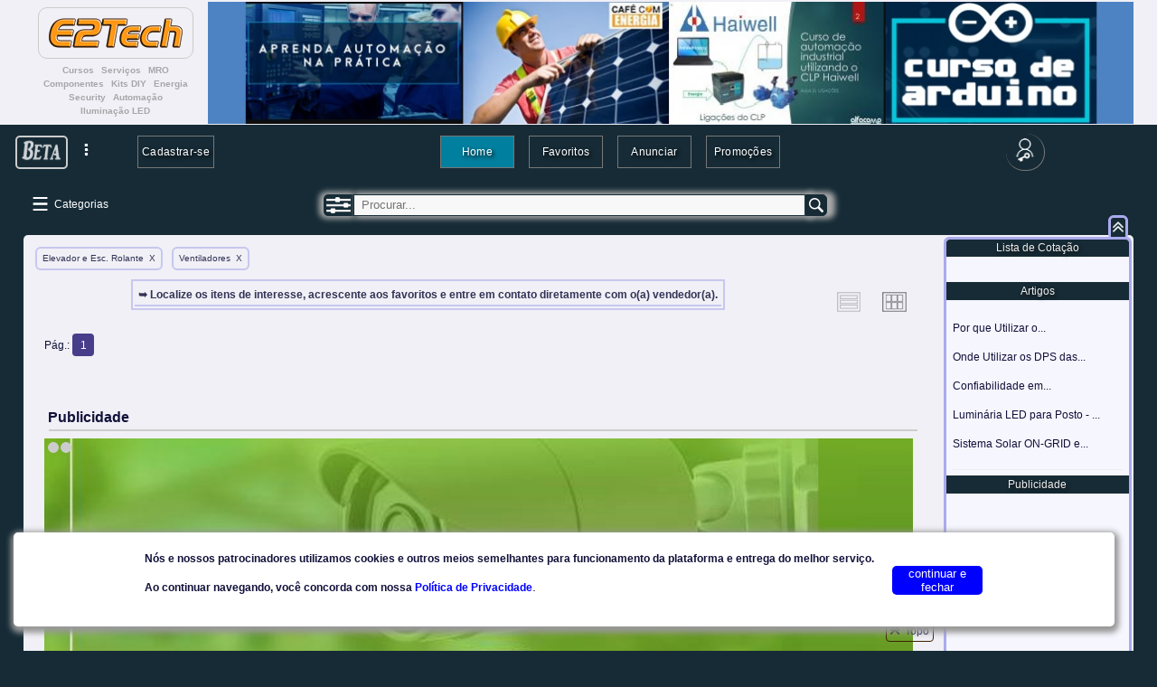

--- FILE ---
content_type: text/html; charset=utf-8
request_url: https://www.eccel.com.br/e2tech/home&c=elevr&s=ventl
body_size: 20956
content:
        <!DOCTYPE html><html><head><meta http-equiv="content-type" content="text/html;charset=utf-8" /><meta name="robots" content="index, follow"><meta name="viewport" content="width=device-width, initial-scale=1.0, user-scalable=no"><meta id="metadescc" name="description" content ="Plataforma E2Tech - Eletro-Eletronica Profissional. Conectando compradores a fornecedores de produtos e solu&#231;&#245;es t&#233;cnicas." /><meta property="og:url" content="https://www.eccel.com.br/e2tech/" /><meta property="og:type" content="website" /><meta property="og:title" content="Plataforma E2Tech" /><meta property="og:site_name" content="E2Tech" /><meta property="og:description" content="Plataforma t&#233;cnica-comercial especializada em Eletro-Eletr&#244;nica Profissional" /><meta property="og:image" content="https://www.eccel.com.br/e2tech/imagens/e2tech_og.png" /><meta property="og:image:type" content="image/png"><meta property="og:image:width" content="300"><meta property="og:image:height" content="148"><meta property="og:image:alt" content=" - "><meta property="og:locale" content="pt_BR"><meta property="fb:app_id" content="2041350372850350"><link rel="shortcut icon" type="image/x-icon" href="favicon.ico"><link rel="apple-touch-icon" sizes="120x120" href="apple-touch-icon-120x120-precomposed.png" /><link rel="apple-touch-icon" sizes="152x152" href="apple-touch-icon-152x152-precomposed.png" /><link rel="stylesheet" type="text/css" href="assets/css/style3.css" /><script type="text/javascript" src="assets/js/jquery-3.2.1.min.js"></script><script type="text/javascript" src="assets/js/e2t-iconesfunc.js"></script><script type="text/javascript" src="assets/js/e2t-hcp.js"></script><script async src="//pagead2.googlesyndication.com/pagead/js/adsbygoogle.js"></script><script>var idi2=""; var idiz=""; var ww=""; var tmctgads=null; var tmsrc=null; tmrdpp=null; var width=null; var $j = jQuery.noConflict();</script><!-- Global site tag (gtag.js) - Google Ads: 1061282215 --><script async src="https://www.googletagmanager.com/gtag/js?id=AW-1061282215"></script><!-- Global site tag (gtag.js) - Google Analytics --><script async src="https://www.googletagmanager.com/gtag/js?id=UA-139212934-1"></script><script type="text/javascript" src="assets/js/e2t-googleads.js"></script><title>Plataforma t&#233;cnica-comercial E2Tech - Eletro-Eletr&#244;nica Profissional</title></head>    <body><div class="conteudo0">        
<script>

var delaysrc = null;
var fview = null;
var videoq = null;

// srch direto na URL ou link    

function wSearch(s)
{
var w = ""+s+"";
w = w.replace( "/" , "");
w = w.replace( "\\" , "");
$j.post('search.php',{word:w},function(retsrch){
var ctest=JSON.stringify(retsrch); ctest=ctest.replace(/\\n/g,''); ctest=ctest.replace(/\s/g,''); ctest=ctest.replace(/"/g,'');  
if (ctest!=='')
{window.history.replaceState({urlPath:"home&srch="+w+""},"","home&srch="+w+"");
setTimeout(function myDelayrload(){location.reload();},1000);
}
else
{
window.history.replaceState({urlPath:"home&srch="+w+""},"","home&srch="+w+"");
alert("Termo nao encontrado");
return;
}
});
}

//

</script>

<!--script Facebook-->         

  <div id="fb-root"></div>

        <script>

  window.fbAsyncInit = function() {
    FB.init({
      appId      : '2041350372850350',
      xfbml      : true,
      version    : 'v3.2',
      cookie: false
    });
    FB.AppEvents.logPageView();
  };

(function(d, s, id) {
  var js, fjs = d.getElementsByTagName(s)[0];
  if (d.getElementById(id)) return;
  js = d.createElement(s); js.id = id;
  js.src = 'https://connect.facebook.net/pt_BR/sdk.js#xfbml=1&version=v3.2&appId=2041350372850350&autoLogAppEvents=1';
  fjs.parentNode.insertBefore(js, fjs);
}(document, 'script', 'facebook-jssdk'));

</script>

<script type="text/javascript" src="assets/js/e2t-videoplay.js"></script>
<script type="text/javascript" src="https://www.youtube.com/iframe_api"></script>




<script>var nrqcot=1;</script><div id="setcolumn"><div id="column_media"><style type="text/css">

    @media only screen and (max-width:1022px)
    {   
        #columnleft td#leftcol{
        display: none;
        }

        #menulhide{
        display: inline-block;  
        }        
    }
    </style></div></div><div class="log"><h0a>&nbsp;</h0a></div><div class="infoframe"><div class="carregando">Carregando...</div><a id="closeframe" onmouseover="maisinfoFunction()"><img src="imagens/ic_cancel1.png" class="cursor descfloat" style="margin:6px; width:20px; height:20px; opacity:.70;"></a></div><div class="lgpd" style="display:flex"><div class="" style="margin-left:auto; margin-right:auto; display:flex"><div style="display:inline-block; margin-right:20px; text-align:left"><h1c>Nós e nossos patrocinadores utilizamos cookies e outros meios semelhantes para funcionamento da plataforma e entrega do melhor serviço.<br><br>Ao continuar navegando, você concorda com nossa <a href="privacidade" target="_blank"><span style="color: blue">Política de Privacidade</span></a></h1c>.</div><div style="display:inline-block; width:100px; line-height:50px"><button style="background-color:blue; color:white; min-width:90px; border-radius: 5px; border:0px; cursor:pointer"  onclick="lgpdSession()"> continuar e fechar </button></div></div></div><div class="topo"><div class="logo" style="text-align: center"><img src="imagens/logoe2tech.png" style="width:150px; padding:10px; border: 1px solid #ccc; border-radius: 10px; alt="logoe2tech"><div id="underlogo1" class="underlogo"><div style="display:inline-block; margin-left:4px;margin-right:4px;">Cursos</div><div style="display:inline-block; margin-left:4px;margin-right:4px;">Servi&#231;os</div><div style="display:inline-block; margin-left:4px;margin-right:4px;">MRO</div><div style="display:inline-block; margin-left:4px;margin-right:4px;">Componentes</div><div style="display:inline-block; margin-left:4px;margin-right:4px;">Kits DIY</div><div style="display:inline-block; margin-left:4px;margin-right:4px;">Energia</div><div style="display:inline-block; margin-left:4px;margin-right:4px;">Security</div><div style="display:inline-block; margin-left:4px;margin-right:4px;">Automa&#231;&#227;o</div><div style="display:inline-block; margin-left:4px;margin-right:4px;">Ilumina&#231;&#227;o LED</div></div><div id="underlogo2" class="underlogo"><div style="display:inline-block; margin-left:4px;margin-right:4px;">Conectando compradores a fornecedores de produtos e Solu&#231;&#245;es t&#233;cnicas</div></div></div><div class="banner"><a href="https://www.eccel.com.br/e2tech/home&c=cursos"><img src="imagens/tb0004.jpg" alt="banner_e2tech"></a></div><div class="segmentos" style="padding-bottom:2px; border-bottom: 1px solid #f0f0f6"><div style="float:left; margin-left:4px; display: inline-block"><ul class="bl" style="padding:0px; margin-top:6px;"><li><a href="planos">Planos</a></li></ul></div><div style="display: inline-block"><ul class="bl" style="padding:0px; margin-top:6px;"><li><a href="home&pp=1">Promo&#231;&#245;es</a></li></ul></div><div style="float:right; margin-right:8px; display: inline-block"><ul class="bl" style="padding:0px; margin-top:6px;"><li><a href="cadastro">Cadastrar-se</a></li></ul></div></div><div class="barbutton" id="barbutton" client="home"><div><table class="bar"><tr style="background-color:#162b36"><td id="leftstampcol"><div id="betastamp" class="stamp1"><a href="beta"><img src="imagens/beta_white.png" style="width:44px; opacity:0.8" title = "Beta" alt="beta"></a></div><div class="submf"><div id="submenumaisfunc" class="submenu" style="max-height:500px; overflow-y:auto; font-size:0.9em; display:none"><div class="submenuitem cursor"><div><a href="listtasks">Gerenc. de Tarefas</a></div></div><div class="submenuitem cursor"><div><a href="vender">Anunciar</a></div></div><div class="submenuitem cursor"><div><a href="planos" target="_blank">Planos</a></div></div></div></div><div id="recursos" class="tresptos" style="margin-left:5px; display:inline-block; width:30px; line-height:16px; text-align:center; background-color:#162b36"><a class="cursor" onclick="maisFuncoes()"><img src="assets/images/ic_3ptos2.png" style="height:25px; padding:0px; padding-top:3px" title = "Mais Funcionalidades da Plataforma" alt="Funcionalidades"></a></div></td><td style="vertical-align: middle; width:3%"><div style="text-align:center; border:0px solid #aaaaee;padding:1px;"><ul id="fl" class="bl" style="padding:0px"><li id="cadnewuser"><a href="cadastro">Cadastrar-se</a></li></ul></div></td><td style="vertical-align: middle"><div style="text-align:center; border:0px solid #aaaaee;padding:1px;"><ul class="bl" style="padding-left:0px"><li id="bchome"><a href="home">Home</a></li><li id="bcfavoritos"><a class="desativado"><div class="desativado cursor">Favoritos</div><div class="alertdesativ" style="margin-left:-12px; padding:18px">Somente usu&#225;rios<br>cadastrados</div></a></li><li id="bcvender"><a href="vender">Anunciar</a></li><li id="promopage"><a class="desativado"><div class="desativado cursor">Promo&#231;&#245;es</div><div class="alertdesativ" style="margin-left:-12px; padding:18px">Somente usu&#225;rios<br>cadastrados</div></a></li></ul></div></td><td style="vertical-align: middle; width:3%"><div style="text-align:center; border:0px solid #aaaaee;padding:1px;"><ul id="fr" class="bl" style="padding:0px"><li style="min-width: 28px; min-height: 32px; border-left:0; border-top:0; border-radius:26px"><a href="login&ret=home"><img src="imagens/ic_login.png" style="height:26px; background-color:transparent;padding-left:5px; padding-right:5px;vertical-align:middle" title="LOGIN"></a></li></ul></div></td><td id="rightstampcol"><div id="rightstamp" class="stamp2"><a href=""><img src="imagens/beta_white.png" style="width:50px; opacity:0.0"></a></div></td></tr></table></div></div></div><script>$j("#bchome").css("background-color","#007f9e");</script><script>function maisFuncoes(){        if ($j('#submenumaisfunc').css('display') === 'none')        {        $j('#submenumaisfunc').slideDown('slow');        $j('.tresptos').addClass('tresptosfilter');        }        else            {            $j('#submenumaisfunc').slideUp('slow');            $j('.tresptos').removeClass('tresptosfilter');            }}$j('body').on('click', function(e){     if($j(e.target).is('.tresptos > a > img'))        {        console.log(e.target);//        $j('.tresptos').addClass('tresptosfilter');  versao antes 05Jan23        }        else            {            $j('#submenumaisfunc').slideUp('slow');            $j('.tresptos').removeClass('tresptosfilter');            }});/*$j(document).on('click', function(event) {  if ($j(event.target).is('.trespontos')) {  }  else  {    $j('#submenumaisfunc').slideUp('slow');  }});*/</script><div class="landfr1 div-sticky-class2" id="landframe" style="display:none"><div class="sublandfr1" id="landpage"><div class="leftmtitle cursor"  style="text-align: left; font-size: 0.85em"><a class="actg" style="padding-left: 10px" href="" target="_blank">Lancamentos</a></div><div class="leftmtitle cursor"  style="text-align: left; font-size: 0.85em"><a class="actg" style="padding-left: 10px" href="" target="_blank">Promocoes</a></div><div class="leftmtitle cursor"  style="text-align: left; font-size: 0.85em"><a class="actg" style="padding-left: 10px" href="" target="_blank">Land Pages</a></div><div class="leftmtitle cursor"  style="text-align: left; font-size: 0.85em"><a class="actg" style="padding-left: 10px" href="" target="_blank">Patrocinadores</a></div><div class="leftmtitle cursor"  style="text-align: left; font-size: 0.85em"><a class="actg" style="padding-left: 10px" href="" target="_blank">Eventos</a></div><div class="leftmtitle cursor"  style="text-align: left; font-size: 0.85em"><a class="actg" style="padding-left: 10px" href="" target="_blank">Artigos</a></div><div class="leftmtitle cursor"  style="text-align: left; font-size: 0.85em"><a class="actg" style="padding-left: 10px" href="" target="_blank">PlayTech (Videos)</a></div></div></div>

<div class="conteudo" style="display:none;"><table border="0" class="div-sticky-class2" style="width:100%; margin-bottom:10px"><tr><td width="100px"><div id="leftspot" class="leftspot">&nbsp;<div class="cursor" id="menulhide" onclick="lhideShow()" style="display: inline-block;" title="Categorias"><img src="imagens/ic_list_ret.png" class="imgiclist" style="background-color:#162b36;"><div class="submenucateg"><h1a>&nbsp;Categorias</h1a></div></div></div></td><td style="vertical-align:top"><div class="search2" id="search" name="search"><input type="image" src="assets/images/ic_filtro.png" style="border:0px; height:18px; border-radius: 5px 0px 0px 5px; box-shadow: -2px 0px 6px 3px #aaaaaa; margin-right:0px; display:inline-block;" onclick="srchFilter()" title="filtro em breve"><input type="search" placeholder="Procurar..." name="srchfield" id="srchfield" style="border-radius: 0px; box-shadow: 5px 0px 6px 3px #aaaaaa;"><input type="image" src="assets/images/lupa.png" border="0" onclick="wordSearch()"></div></td><td id="tdrightspot"><div id="rightspot" class="rightspot">&nbsp;<div class="cursor" id="rhidetop2" onclick="rightHide()" style="margin-top:6px; margin-bottom:2px; text-align:right; vertical-align:bottom; display: none; float:right" title="+Info"></div></div></td></tr></table><div class="infoframefb" id="infoframefb" style="z-index:500;"><div class="carregando">Carregando...</div><a id="closeframefb" onmouseover="maisinfoFunction()"><img src="imagens/ic_cancel1.png" class="cursor descfloat" style="width:20px; height:20px; opacity:.70;"></a></div><table id="columnleft" border="0" style=" " width="100%"><tr id="trleft"><td id="leftcol" rowspan="0" class="column_none"><div id="lhidetop" style="vertical-align:top; margin-top:-31px;"><div onclick="leftHide()" id="lhide" style="display:inline-block; height:20px; width:108px; text-align: left; vertical-align:bottom; color: white;border:3px solid #aaaaee; border-radius: 6px; margin-right:0px"><img id="imgcancel" seta="hide" src="imagens/arrowup.png" style="background-color:#162b36; height:10px; margin-top:0px" title="Ocultar"><h0a>&nbsp;&nbsp;&nbsp;Produtos / Sist.</h0a></div><div class="cursor" onclick="goVideo()" id="lhide2" style="display:inline-block; height:20px; width:70px; text-align: center; vertical-align:bottom; color: #162b36; border:3px solid #aaaaee; border-radius: 6px;"><span style="background-color:#eee; height:20px; margin-top:0px;" title="Videoteca"><h0a text-align: center;>Videoteca</h0a></span></div></div><div id="mainleft" class="div-sticky-class" style="text-align:left; padding:6px; padding-top:0px; margin:0px; position:static"><div id="categorias" class="rightmtitle" style="margin-top:-1px; border-top:0; border-top-left-radius:4px; border-top-right-radius:4px">Categorias</div><div id="audio" class="leftmtitle" style="background-color:"><a class="actg" href="/e2tech/home&c=audio">Áudio</a><span onclick="menuDown('audio','liaudio','Áudio','')" id="sliaudio"><img src="imagens/arrowdown.png" style="height:9px; float:right;"></span></div><ul class="outside" id="liaudio" style="display:none"><li style="padding-left:3px"><h0a><a href="/e2tech/home&c=audio&s=amplf">Amplificadores</a></h0a></li><li style="padding-left:3px"><h0a><a href="/e2tech/home&c=audio&s=cabmt">Cabos Montados</a></h0a></li><li style="padding-left:3px"><h0a><a href="/e2tech/home&c=audio&s=cxfal">Caixas Acústicas e Falantes</a></h0a></li><li style="padding-left:3px"><h0a><a href="/e2tech/home&c=audio&s=cxamp">Caixas Amplificadoras</a></h0a></li><li style="padding-left:3px"><h0a><a href="/e2tech/home&c=audio&s=conde">Condicionador de Energia</a></h0a></li><li style="padding-left:3px"><h0a><a href="/e2tech/home&c=audio&s=fones">Fones de Ouvido</a></h0a></li><li style="padding-left:3px"><h0a><a href="/e2tech/home&c=audio&s=outrs">Outros Equipamentos</a></h0a></li><li style="padding-left:3px"><h0a><a href="/e2tech/home&c=audio&s=sambi">Som Ambiente</a></h0a></li></ul><div id="atcom" class="leftmtitle" style="background-color:"><a class="actg" href="/e2tech/home&c=atcom">Autom. Comercial</a><span onclick="menuDown('atcom','liatcom','Autom. Comercial','')" id="sliatcom"><img src="imagens/arrowdown.png" style="height:9px; float:right;"></span></div><ul class="outside" id="liatcom" style="display:none"><li style="padding-left:3px"><h0a><a href="/e2tech/home&c=atcom&s=conct">Conectividade</a></h0a></li><li style="padding-left:3px"><h0a><a href="/e2tech/home&c=atcom&s=imptm">Impressoras Térmicas</a></h0a></li><li style="padding-left:3px"><h0a><a href="/e2tech/home&c=atcom&s=leitr">Leitoras</a></h0a></li><li style="padding-left:3px"><h0a><a href="/e2tech/home&c=atcom&s=monit">Monitores</a></h0a></li><li style="padding-left:3px"><h0a><a href="/e2tech/home&c=atcom&s=rotul">Rotuladores</a></h0a></li><li style="padding-left:3px"><h0a><a href="/e2tech/home&c=atcom&s=tags">Tags</a></h0a></li><li style="padding-left:3px"><h0a><a href="/e2tech/home&c=atcom&s=tecla">Teclados</a></h0a></li><li style="padding-left:3px"><h0a><a href="/e2tech/home&c=atcom&s=termc">Terminais e Computadores</a></h0a></li></ul><div id="atmind" class="leftmtitle" style="background-color:"><a class="actg" href="/e2tech/home&c=atmind">Autom. Industrial</a><span onclick="menuDown('atmind','liatmind','Autom. Industrial','')" id="sliatmind"><img src="imagens/arrowdown.png" style="height:9px; float:right;"></span></div><ul class="outside" id="liatmind" style="display:none"><li style="padding-left:3px"><h0a><a href="/e2tech/home&c=atmind&s=brcor">Barreiras e Cortinas Segurança</a></h0a></li><li style="padding-left:3px"><h0a><a href="/e2tech/home&c=atmind&s=borbr">Bornes e Borneiras</a></h0a></li><li style="padding-left:3px"><h0a><a href="/e2tech/home&c=atmind&s=botbt">Botões e Botoeiras</a></h0a></li><li style="padding-left:3px"><h0a><a href="/e2tech/home&c=atmind&s=cxgab">Caixas e Gabinetes</a></h0a></li><li style="padding-left:3px"><h0a><a href="/e2tech/home&c=atmind&s=chave">Chaves</a></h0a></li><li style="padding-left:3px"><h0a><a href="/e2tech/home&c=atmind&s=cnect">Conectividade</a></h0a></li><li style="padding-left:3px"><h0a><a href="/e2tech/home&c=atmind&s=cntat">Contatores</a></h0a></li><li style="padding-left:3px"><h0a><a href="/e2tech/home&c=atmind&s=ctrl">Controladoras e CLPs</a></h0a></li><li style="padding-left:3px"><h0a><a href="/e2tech/home&c=atmind&s=imptm">Impressoras Térmicas</a></h0a></li><li style="padding-left:3px"><h0a><a href="/e2tech/home&c=atmind&s=ihms">Interfaces Homem-Máquina</a></h0a></li><li style="padding-left:3px"><h0a><a href="/e2tech/home&c=atmind&s=leitr">Leitoras</a></h0a></li><li style="padding-left:3px"><h0a><a href="/e2tech/home&c=atmind&s=media">Medidores Analógicos</a></h0a></li><li style="padding-left:3px"><h0a><a href="/e2tech/home&c=atmind&s=medid">Medidores Digitais</a></h0a></li><li style="padding-left:3px"><h0a><a href="/e2tech/home&c=atmind&s=modac">Módulos e Acessórios</a></h0a></li><li style="padding-left:3px"><h0a><a href="/e2tech/home&c=atmind&s=motor">Motores</a></h0a></li><li style="padding-left:3px"><h0a><a href="/e2tech/home&c=atmind&s=ptmot">Partida de Motores</a></h0a></li><li style="padding-left:3px"><h0a><a href="/e2tech/home&c=atmind&s=relba">Relés e Bases</a></h0a></li><li style="padding-left:3px"><h0a><a href="/e2tech/home&c=atmind&s=sendv">Sensores - Outros</a></h0a></li><li style="padding-left:3px"><h0a><a href="/e2tech/home&c=atmind&s=sensp">Sensores - Posicionamento</a></h0a></li><li style="padding-left:3px"><h0a><a href="/e2tech/home&c=atmind&s=sentp">Sensores - Pressão e Temperatura</a></h0a></li><li style="padding-left:3px"><h0a><a href="/e2tech/home&c=atmind&s=sinlz">Sinalizadores</a></h0a></li><li style="padding-left:3px"><h0a><a href="/e2tech/home&c=atmind&s=siren">Sirenes</a></h0a></li><li style="padding-left:3px"><h0a><a href="/e2tech/home&c=atmind&s=tags">Tags</a></h0a></li><li style="padding-left:3px"><h0a><a href="/e2tech/home&c=atmind&s=tclad">Teclados</a></h0a></li><li style="padding-left:3px"><h0a><a href="/e2tech/home&c=atmind&s=trmcp">Terminais e Computadores</a></h0a></li><li style="padding-left:3px"><h0a><a href="/e2tech/home&c=atmind&s=trans">Transformadores</a></h0a></li><li style="padding-left:3px"><h0a><a href="/e2tech/home&c=atmind&s=vento">Ventiladores</a></h0a></li></ul><div id="atres" class="leftmtitle" style="background-color:"><a class="actg" href="/e2tech/home&c=atres">Autom. Residencial</a><span onclick="menuDown('atres','liatres','Autom. Residencial','')" id="sliatres"><img src="imagens/arrowdown.png" style="height:9px; float:right;"></span></div><ul class="outside" id="liatres" style="display:none"><li style="padding-left:3px"><h0a><a href="/e2tech/home&c=atres&s=assis">Assistente Virtual</a></h0a></li><li style="padding-left:3px"><h0a><a href="/e2tech/home&c=atres&s=cnect">Conectividade - IoT</a></h0a></li></ul><div id="compt" class="leftmtitle" style="background-color:"><a class="actg" href="/e2tech/home&c=compt">Componentes</a><span onclick="menuDown('compt','licompt','Componentes','')" id="slicompt"><img src="imagens/arrowdown.png" style="height:9px; float:right;"></span></div><ul class="outside" id="licompt" style="display:none"><li style="padding-left:3px"><h0a><a href="/e2tech/home&c=compt&s=adapt">Adptadores</a></h0a></li><li style="padding-left:3px"><h0a><a href="/e2tech/home&c=compt&s=bartv">Barras de LEDs p/ TV</a></h0a></li><li style="padding-left:3px"><h0a><a href="/e2tech/home&c=compt&s=barpi">Barras de Pinos</a></h0a></li><li style="padding-left:3px"><h0a><a href="/e2tech/home&c=compt&s=brncn">Bornes e Conectores</a></h0a></li><li style="padding-left:3px"><h0a><a href="/e2tech/home&c=compt&s=btknb">Botões / Knobs</a></h0a></li><li style="padding-left:3px"><h0a><a href="/e2tech/home&c=compt&s=cxgab">Caixas e Gabinetes</a></h0a></li><li style="padding-left:3px"><h0a><a href="/e2tech/home&c=compt&s=capdv">Capacitores Diversos</a></h0a></li><li style="padding-left:3px"><h0a><a href="/e2tech/home&c=compt&s=capel">Capacitores Eletrolíticos</a></h0a></li><li style="padding-left:3px"><h0a><a href="/e2tech/home&c=compt&s=chavs">Chaves e Interruptores</a></h0a></li><li style="padding-left:3px"><h0a><a href="/e2tech/home&c=compt&s=chips">Chipset / BGA</a></h0a></li><li style="padding-left:3px"><h0a><a href="/e2tech/home&c=compt&s=circi">Circuitos Integrados</a></h0a></li><li style="padding-left:3px"><h0a><a href="/e2tech/home&c=compt&s=crist">Cristais</a></h0a></li><li style="padding-left:3px"><h0a><a href="/e2tech/home&c=compt&s=diodo">Diodos</a></h0a></li><li style="padding-left:3px"><h0a><a href="/e2tech/home&c=compt&s=displ">Displays</a></h0a></li><li style="padding-left:3px"><h0a><a href="/e2tech/home&c=compt&s=dissp">Dissipadores</a></h0a></li><li style="padding-left:3px"><h0a><a href="/e2tech/home&c=compt&s=diver">Diversos</a></h0a></li><li style="padding-left:3px"><h0a><a href="/e2tech/home&c=compt&s=solda">Estanho / Solda</a></h0a></li><li style="padding-left:3px"><h0a><a href="/e2tech/home&c=compt&s=fusiv">Fusíveis</a></h0a></li><li style="padding-left:3px"><h0a><a href="/e2tech/home&c=compt&s=indut">Indutores</a></h0a></li><li style="padding-left:3px"><h0a><a href="/e2tech/home&c=compt&s=leds">LEDs</a></h0a></li><li style="padding-left:3px"><h0a><a href="/e2tech/home&c=compt&s=lente">Lentes p/ LEDs</a></h0a></li><li style="padding-left:3px"><h0a><a href="/e2tech/home&c=compt&s=memo">Memórias</a></h0a></li><li style="padding-left:3px"><h0a><a href="/e2tech/home&c=compt&s=micro">Microcontroladores</a></h0a></li><li style="padding-left:3px"><h0a><a href="/e2tech/home&c=compt&s=micfn">Microfones</a></h0a></li><li style="padding-left:3px"><h0a><a href="/e2tech/home&c=compt&s=motor">Motores </a></h0a></li><li style="padding-left:3px"><h0a><a href="/e2tech/home&c=compt&s=ptret">Pontes Retificadoras</a></h0a></li><li style="padding-left:3px"><h0a><a href="/e2tech/home&c=compt&s=prtfs">Porta Fusível</a></h0a></li><li style="padding-left:3px"><h0a><a href="/e2tech/home&c=compt&s=poten">Potenciômetros</a></h0a></li><li style="padding-left:3px"><h0a><a href="/e2tech/home&c=compt&s=proto">Protoboards</a></h0a></li><li style="padding-left:3px"><h0a><a href="/e2tech/home&c=compt&s=regts">Reguladores de Tensão</a></h0a></li><li style="padding-left:3px"><h0a><a href="/e2tech/home&c=compt&s=reles">Relés e Bases</a></h0a></li><li style="padding-left:3px"><h0a><a href="/e2tech/home&c=compt&s=resis">Resistores</a></h0a></li><li style="padding-left:3px"><h0a><a href="/e2tech/home&c=compt&s=soqte">Soquetes</a></h0a></li><li style="padding-left:3px"><h0a><a href="/e2tech/home&c=compt&s=supdv">Suportes Diversos</a></h0a></li><li style="padding-left:3px"><h0a><a href="/e2tech/home&c=compt&s=suppi">Suportes p/ Pilhas</a></h0a></li><li style="padding-left:3px"><h0a><a href="/e2tech/home&c=compt&s=termf">Terminais p/ Fios</a></h0a></li><li style="padding-left:3px"><h0a><a href="/e2tech/home&c=compt&s=termt">Termistores (NTC/PTC)</a></h0a></li><li style="padding-left:3px"><h0a><a href="/e2tech/home&c=compt&s=trans">Transistores / FETs</a></h0a></li><li style="padding-left:3px"><h0a><a href="/e2tech/home&c=compt&s=trimp">Trimpots</a></h0a></li><li style="padding-left:3px"><h0a><a href="/e2tech/home&c=compt&s=unopt">Unidades Ópticas</a></h0a></li><li style="padding-left:3px"><h0a><a href="/e2tech/home&c=compt&s=varst">Varistores</a></h0a></li><li id="submark" style="background-color:#cdc8fc;padding-left:3px"><h0a><a href="/e2tech/home&c=compt&s=ventl">Ventiladores</a></h0a></li></ul><div id="cursos" class="leftmtitle" style="background-color:"><a class="actg" href="/e2tech/home&c=cursos">Cursos</a><span onclick="menuDown('cursos','licursos','Cursos','')" id="slicursos"><img src="imagens/arrowdown.png" style="height:9px; float:right;"></span></div><ul class="outside" id="licursos" style="display:none"><li style="padding-left:3px"><h0a><a href="/e2tech/home&c=cursos&s=autoi">Automação Industrial</a></h0a></li><li style="padding-left:3px"><h0a><a href="/e2tech/home&c=cursos&s=autor">Automação Residencial</a></h0a></li><li style="padding-left:3px"><h0a><a href="/e2tech/home&c=cursos&s=eltri">Eletricidade</a></h0a></li><li style="padding-left:3px"><h0a><a href="/e2tech/home&c=cursos&s=eltro">Eletrônica</a></h0a></li><li style="padding-left:3px"><h0a><a href="/e2tech/home&c=cursos&s=eners">Energia Solar Fotovoltaica</a></h0a></li><li style="padding-left:3px"><h0a><a href="/e2tech/home&c=cursos&s=manut">Manutenção</a></h0a></li><li style="padding-left:3px"><h0a><a href="/e2tech/home&c=cursos&s=mctro">Mecatrônica</a></h0a></li><li style="padding-left:3px"><h0a><a href="/e2tech/home&c=cursos&s=progm">Programação</a></h0a></li></ul><div id="elevr" class="leftmtitle" style="background-color:#007f9e"><a class="actg" href="/e2tech/home&c=elevr">Elevador e Esc. Rolante</a><span onclick="menuDown('elevr','lielevr','Elevador e Esc. Rolante','')" id="slielevr"><img src="imagens/arrowup.png" style="height:9px; float:right;"></span></div><ul class="outside" id="lielevr" style="display:block"><li style="padding-left:3px"><h0a><a href="/e2tech/home&c=elevr&s=barel">Barreiras Eletrônicas</a></h0a></li><li style="padding-left:3px"><h0a><a href="/e2tech/home&c=elevr&s=botin">Botoeiras e Indicadores</a></h0a></li><li style="padding-left:3px"><h0a><a href="/e2tech/home&c=elevr&s=fream">Freios e Amortecedores</a></h0a></li><li style="padding-left:3px"><h0a><a href="/e2tech/home&c=elevr&s=inter">Intercomunicadores</a></h0a></li><li style="padding-left:3px"><h0a><a href="/e2tech/home&c=elevr&s=invfr">Inversores de Frequência</a></h0a></li><li style="padding-left:3px"><h0a><a href="/e2tech/home&c=elevr&s=limiv">Limitadores de Velocidade</a></h0a></li><li style="padding-left:3px"><h0a><a href="/e2tech/home&c=elevr&s=maqtr">Máquinas de Tração</a></h0a></li><li style="padding-left:3px"><h0a><a href="/e2tech/home&c=elevr&s=modfr">Módulos de Frenagem</a></h0a></li><li style="padding-left:3px"><h0a><a href="/e2tech/home&c=elevr&s=outrc">Outros Componentes</a></h0a></li><li style="padding-left:3px"><h0a><a href="/e2tech/home&c=elevr&s=polcr">Polias e Corrediças</a></h0a></li><li style="padding-left:3px"><h0a><a href="/e2tech/home&c=elevr&s=resfr">Resistores de Frenagem</a></h0a></li><li id="submark" style="background-color:#cdc8fc;padding-left:3px"><h0a><a href="/e2tech/home&c=elevr&s=ventl">Ventiladores</a></h0a></li></ul><div id="energy" class="leftmtitle" style="background-color:"><a class="actg" href="/e2tech/home&c=energy">Energia</a><span onclick="menuDown('energy','lienergy','Energia','')" id="slienergy"><img src="imagens/arrowdown.png" style="height:9px; float:right;"></span></div><ul class="outside" id="lienergy" style="display:none"><li style="padding-left:3px"><h0a><a href="/e2tech/home&c=energy&s=bccap">Bancos de Capacitores</a></h0a></li><li style="padding-left:3px"><h0a><a href="/e2tech/home&c=energy&s=carbt">Carregadores</a></h0a></li><li style="padding-left:3px"><h0a><a href="/e2tech/home&c=energy&s=chtrf">Chaves de Transferência</a></h0a></li><li style="padding-left:3px"><h0a><a href="/e2tech/home&c=energy&s=conde">Condicionadores de Energia</a></h0a></li><li style="padding-left:3px"><h0a><a href="/e2tech/home&c=energy&s=cnvdc">Conversores DC-DC</a></h0a></li><li style="padding-left:3px"><h0a><a href="/e2tech/home&c=energy&s=dimmr">Dimmers - Uso Geral</a></h0a></li><li style="padding-left:3px"><h0a><a href="/e2tech/home&c=energy&s=eport">Energia Portátil</a></h0a></li><li style="padding-left:3px"><h0a><a href="/e2tech/home&c=energy&s=estab">Estabilizadores</a></h0a></li><li style="padding-left:3px"><h0a><a href="/e2tech/home&c=energy&s=ftadp">Fontes Adaptadoras</a></h0a></li><li style="padding-left:3px"><h0a><a href="/e2tech/home&c=energy&s=ftdiv">Fontes Diversas</a></h0a></li><li style="padding-left:3px"><h0a><a href="/e2tech/home&c=energy&s=ftinc">Fontes Industriais</a></h0a></li><li style="padding-left:3px"><h0a><a href="/e2tech/home&c=energy&s=ftind">Fontes Industriais - DIN</a></h0a></li><li style="padding-left:3px"><h0a><a href="/e2tech/home&c=energy&s=ftmed">Fontes Médicas</a></h0a></li><li style="padding-left:3px"><h0a><a href="/e2tech/home&c=energy&s=ftbcd">Fontes p/ Bancada</a></h0a></li><li style="padding-left:3px"><h0a><a href="/e2tech/home&c=energy&s=gerad">Geradores Diesel/Gasolina</a></h0a></li><li style="padding-left:3px"><h0a><a href="/e2tech/home&c=energy&s=invfq">Inversores de Frequência</a></h0a></li><li style="padding-left:3px"><h0a><a href="/e2tech/home&c=energy&s=invts">Inversores de Tensão</a></h0a></li><li style="padding-left:3px"><h0a><a href="/e2tech/home&c=energy&s=medid">Medidores</a></h0a></li><li style="padding-left:3px"><h0a><a href="/e2tech/home&c=energy&s=nbrac">No-breaks AC</a></h0a></li><li style="padding-left:3px"><h0a><a href="/e2tech/home&c=energy&s=nbrdc">No-breaks DC</a></h0a></li><li style="padding-left:3px"><h0a><a href="/e2tech/home&c=energy&s=dps">Protetores (DPS)</a></h0a></li></ul><div id="enereo" class="leftmtitle" style="background-color:"><a class="actg" href="/e2tech/home&c=enereo">Energia Eólica</a><span onclick="menuDown('enereo','lienereo','Energia Eólica','')" id="slienereo"><img src="imagens/arrowdown.png" style="height:9px; float:right;"></span></div><ul class="outside" id="lienereo" style="display:none"></ul><div id="enerfv" class="leftmtitle" style="background-color:"><a class="actg" href="/e2tech/home&c=enerfv">Energia Solar - FV</a><span onclick="menuDown('enerfv','lienerfv','Energia Solar - FV','')" id="slienerfv"><img src="imagens/arrowdown.png" style="height:9px; float:right;"></span></div><ul class="outside" id="lienerfv" style="display:none"><li style="padding-left:3px"><h0a><a href="/e2tech/home&c=enerfv&s=acess">Acessórios</a></h0a></li><li style="padding-left:3px"><h0a><a href="/e2tech/home&c=enerfv&s=batri">Baterias</a></h0a></li><li style="padding-left:3px"><h0a><a href="/e2tech/home&c=enerfv&s=ctrcg">Controladores de Carga</a></h0a></li><li style="padding-left:3px"><h0a><a href="/e2tech/home&c=enerfv&s=invof">Inversores Off-Grid</a></h0a></li><li style="padding-left:3px"><h0a><a href="/e2tech/home&c=enerfv&s=invon">Inversores On-Grid</a></h0a></li><li style="padding-left:3px"><h0a><a href="/e2tech/home&c=enerfv&s=fvsis">Kits / Sistemas Completos</a></h0a></li><li style="padding-left:3px"><h0a><a href="/e2tech/home&c=enerfv&s=pnlfv">Painéis Fotovoltaicos</a></h0a></li></ul><div id="etiqta" class="leftmtitle" style="background-color:"><a class="actg" href="/e2tech/home&c=etiqta">Etiquetas Técnicas</a><span onclick="menuDown('etiqta','lietiqta','Etiquetas Técnicas','')" id="slietiqta"><img src="imagens/arrowdown.png" style="height:9px; float:right;"></span></div><ul class="outside" id="lietiqta" style="display:none"><li style="padding-left:3px"><h0a><a href="/e2tech/home&c=etiqta&s=polic">Etiquetas de Policarbonato</a></h0a></li><li style="padding-left:3px"><h0a><a href="/e2tech/home&c=etiqta&s=metal">Etiquetas Metalizadas</a></h0a></li><li style="padding-left:3px"><h0a><a href="/e2tech/home&c=etiqta&s=lacre">Lacres de Segurança</a></h0a></li></ul><div id="ferram" class="leftmtitle" style="background-color:"><a class="actg" href="/e2tech/home&c=ferram">Ferramentas</a><span onclick="menuDown('ferram','liferram','Ferramentas','')" id="sliferram"><img src="imagens/arrowdown.png" style="height:9px; float:right;"></span></div><ul class="outside" id="liferram" style="display:none"><li style="padding-left:3px"><h0a><a href="/e2tech/home&c=ferram&s=acess">Acessórios</a></h0a></li><li style="padding-left:3px"><h0a><a href="/e2tech/home&c=ferram&s=alict">Alicates</a></h0a></li><li style="padding-left:3px"><h0a><a href="/e2tech/home&c=ferram&s=chave">Chaves</a></h0a></li><li style="padding-left:3px"><h0a><a href="/e2tech/home&c=ferram&s=estre">Estações de Solda / Retrabalho</a></h0a></li><li style="padding-left:3px"><h0a><a href="/e2tech/home&c=ferram&s=furba">Furadeiras de Bancada</a></h0a></li><li style="padding-left:3px"><h0a><a href="/e2tech/home&c=ferram&s=furpa">Furadeiras e Parafusadeiras</a></h0a></li><li style="padding-left:3px"><h0a><a href="/e2tech/home&c=ferram&s=kits">Kits</a></h0a></li><li style="padding-left:3px"><h0a><a href="/e2tech/home&c=ferram&s=lixad">Lixadeiras</a></h0a></li><li style="padding-left:3px"><h0a><a href="/e2tech/home&c=ferram&s=maqso">Máquinas de Solda</a></h0a></li><li style="padding-left:3px"><h0a><a href="/e2tech/home&c=ferram&s=marte">Marteletes e Rompedores</a></h0a></li><li style="padding-left:3px"><h0a><a href="/e2tech/home&c=ferram&s=nivtr">Níveis e Trenas</a></h0a></li><li style="padding-left:3px"><h0a><a href="/e2tech/home&c=ferram&s=sopra">Sopradores Térmicos</a></h0a></li></ul><div id="fopinf" class="leftmtitle" style="background-color:"><a class="actg" href="/e2tech/home&c=fopinf">Fibra Óptica - Infra</a><span onclick="menuDown('fopinf','lifopinf','Fibra Óptica - Infra','')" id="slifopinf"><img src="imagens/arrowdown.png" style="height:9px; float:right;"></span></div><ul class="outside" id="lifopinf" style="display:none"><li style="padding-left:3px"><h0a><a href="/e2tech/home&c=fopinf&s=acess">Acessórios</a></h0a></li><li style="padding-left:3px"><h0a><a href="/e2tech/home&c=fopinf&s=cabop">Cabos Ópticos</a></h0a></li><li style="padding-left:3px"><h0a><a href="/e2tech/home&c=fopinf&s=diotm">DIO / Terminador</a></h0a></li><li style="padding-left:3px"><h0a><a href="/e2tech/home&c=fopinf&s=maqem">Máquinas de Emenda</a></h0a></li><li style="padding-left:3px"><h0a><a href="/e2tech/home&c=fopinf&s=sbast">Sub Bastidores</a></h0a></li></ul><div id="cabos" class="leftmtitle" style="background-color:"><a class="actg" href="/e2tech/home&c=cabos">Fios e Cabos</a><span onclick="menuDown('cabos','licabos','Fios e Cabos','')" id="slicabos"><img src="imagens/arrowdown.png" style="height:9px; float:right;"></span></div><ul class="outside" id="licabos" style="display:none"><li style="padding-left:3px"><h0a><a href="/e2tech/home&c=cabos&s=acess">Acessórios</a></h0a></li><li style="padding-left:3px"><h0a><a href="/e2tech/home&c=cabos&s=energ">Cabos de Energia</a></h0a></li><li style="padding-left:3px"><h0a><a href="/e2tech/home&c=cabos&s=sinal">Cabos de Sinais</a></h0a></li><li style="padding-left:3px"><h0a><a href="/e2tech/home&c=cabos&s=prfix">Prensa-cabos e Fixadores</a></h0a></li></ul><div id="iluled" class="leftmtitle" style="background-color:"><a class="actg" href="/e2tech/home&c=iluled">Iluminação LED</a><span onclick="menuDown('iluled','liiluled','Iluminação LED','')" id="sliiluled"><img src="imagens/arrowdown.png" style="height:9px; float:right;"></span></div><ul class="outside" id="liiluled" style="display:none"><li style="padding-left:3px"><h0a><a href="/e2tech/home&c=iluled&s=barra">Barras de LEDs</a></h0a></li><li style="padding-left:3px"><h0a><a href="/e2tech/home&c=iluled&s=dimm">Dimmers e Controles</a></h0a></li><li style="padding-left:3px"><h0a><a href="/e2tech/home&c=iluled&s=drvcc">Drivers - Corrente Constante</a></h0a></li><li style="padding-left:3px"><h0a><a href="/e2tech/home&c=iluled&s=drvtc">Drivers - Tensão Constante</a></h0a></li><li style="padding-left:3px"><h0a><a href="/e2tech/home&c=iluled&s=fitas">Fitas de LEDs</a></h0a></li><li style="padding-left:3px"><h0a><a href="/e2tech/home&c=iluled&s=growl">Grow Light - Cultivo</a></h0a></li><li style="padding-left:3px"><h0a><a href="/e2tech/home&c=iluled&s=ilumq">Iluminadores Máquinas/Veículos</a></h0a></li><li style="padding-left:3px"><h0a><a href="/e2tech/home&c=iluled&s=lampl">Lâmpadas LED</a></h0a></li><li style="padding-left:3px"><h0a><a href="/e2tech/home&c=iluled&s=lanfa">Lanternas e Faróis</a></h0a></li><li style="padding-left:3px"><h0a><a href="/e2tech/home&c=iluled&s=lmemb">Luminária de Embutir</a></h0a></li><li style="padding-left:3px"><h0a><a href="/e2tech/home&c=iluled&s=lmsbp">Luminária de Sobrepor</a></h0a></li><li style="padding-left:3px"><h0a><a href="/e2tech/home&c=iluled&s=lmmbl">Luminária Industr. - Monobloco</a></h0a></li><li style="padding-left:3px"><h0a><a href="/e2tech/home&c=iluled&s=lmmod">Luminária Industrial - Modular</a></h0a></li><li style="padding-left:3px"><h0a><a href="/e2tech/home&c=iluled&s=lmstr">Luminária p/ Poste (Street) </a></h0a></li><li style="padding-left:3px"><h0a><a href="/e2tech/home&c=iluled&s=modld">Módulos LED</a></h0a></li><li style="padding-left:3px"><h0a><a href="/e2tech/home&c=iluled&s=rfecn">Refletores - Linha Econômica</a></h0a></li><li style="padding-left:3px"><h0a><a href="/e2tech/home&c=iluled&s=rfpro">Refletores - Linha Pro</a></h0a></li></ul><div id="inform" class="leftmtitle" style="background-color:"><a class="actg" href="/e2tech/home&c=inform">Informática e Redes</a><span onclick="menuDown('inform','liinform','Informática e Redes','')" id="sliinform"><img src="imagens/arrowdown.png" style="height:9px; float:right;"></span></div><ul class="outside" id="liinform" style="display:none"><li style="padding-left:3px"><h0a><a href="/e2tech/home&c=inform&s=acess">Acessórios</a></h0a></li><li style="padding-left:3px"><h0a><a href="/e2tech/home&c=inform&s=appls">Appliances</a></h0a></li><li style="padding-left:3px"><h0a><a href="/e2tech/home&c=inform&s=cabos">Cabos</a></h0a></li><li style="padding-left:3px"><h0a><a href="/e2tech/home&c=inform&s=cvmid">Conversores de Mídia</a></h0a></li><li style="padding-left:3px"><h0a><a href="/e2tech/home&c=inform&s=fonte">Fontes</a></h0a></li><li style="padding-left:3px"><h0a><a href="/e2tech/home&c=inform&s=injet">Injetores POE</a></h0a></li><li style="padding-left:3px"><h0a><a href="/e2tech/home&c=inform&s=memos">Memórias</a></h0a></li><li style="padding-left:3px"><h0a><a href="/e2tech/home&c=inform&s=minig">Mini-GBIC SFP Transceivers</a></h0a></li><li style="padding-left:3px"><h0a><a href="/e2tech/home&c=inform&s=monit">Monitores</a></h0a></li><li style="padding-left:3px"><h0a><a href="/e2tech/home&c=inform&s=patch">Patch Panels</a></h0a></li><li style="padding-left:3px"><h0a><a href="/e2tech/home&c=inform&s=board">Placas</a></h0a></li><li style="padding-left:3px"><h0a><a href="/e2tech/home&c=inform&s=proce">Processadores</a></h0a></li><li style="padding-left:3px"><h0a><a href="/e2tech/home&c=inform&s=dps">Protetores (DPS) </a></h0a></li><li style="padding-left:3px"><h0a><a href="/e2tech/home&c=inform&s=racks">Racks e Gabinetes</a></h0a></li><li style="padding-left:3px"><h0a><a href="/e2tech/home&c=inform&s=regac">Réguas AC Gerenciáveis</a></h0a></li><li style="padding-left:3px"><h0a><a href="/e2tech/home&c=inform&s=rotsw">Roteadores e Switches</a></h0a></li><li style="padding-left:3px"><h0a><a href="/e2tech/home&c=inform&s=servd">Servidores</a></h0a></li><li style="padding-left:3px"><h0a><a href="/e2tech/home&c=inform&s=ssdhd">SSDs e HDs</a></h0a></li><li style="padding-left:3px"><h0a><a href="/e2tech/home&c=inform&s=works">Workstations</a></h0a></li></ul><div id="infel" class="leftmtitle" style="background-color:"><a class="actg" href="/e2tech/home&c=infel">Infraestrutura Elétrica</a><span onclick="menuDown('infel','liinfel','Infraestrutura Elétrica','')" id="sliinfel"><img src="imagens/arrowdown.png" style="height:9px; float:right;"></span></div><ul class="outside" id="liinfel" style="display:none"><li style="padding-left:3px"><h0a><a href="/e2tech/home&c=infel&s=caixp">Caixas de Passagem</a></h0a></li><li style="padding-left:3px"><h0a><a href="/e2tech/home&c=infel&s=chsec">Chaves Seccionadoras</a></h0a></li><li style="padding-left:3px"><h0a><a href="/e2tech/home&c=infel&s=disdr">Disjuntores / DRs</a></h0a></li><li style="padding-left:3px"><h0a><a href="/e2tech/home&c=infel&s=elcal">Eletrocalhas e Perfilados</a></h0a></li><li style="padding-left:3px"><h0a><a href="/e2tech/home&c=infel&s=exten">Extensões e Filtros de Linha</a></h0a></li><li style="padding-left:3px"><h0a><a href="/e2tech/home&c=infel&s=fusiv">Fusíveis</a></h0a></li><li style="padding-left:3px"><h0a><a href="/e2tech/home&c=infel&s=quadd">Quadros de Distribuição</a></h0a></li><li style="padding-left:3px"><h0a><a href="/e2tech/home&c=infel&s=tomin">Tomadas e Interruptores</a></h0a></li><li style="padding-left:3px"><h0a><a href="/e2tech/home&c=infel&s=tubel">Tubos e Eletrodutos</a></h0a></li></ul><div id="instrm" class="leftmtitle" style="background-color:"><a class="actg" href="/e2tech/home&c=instrm">Instrumentos</a><span onclick="menuDown('instrm','liinstrm','Instrumentos','')" id="sliinstrm"><img src="imagens/arrowdown.png" style="height:9px; float:right;"></span></div><ul class="outside" id="liinstrm" style="display:none"><li style="padding-left:3px"><h0a><a href="/e2tech/home&c=instrm&s=alica">Alicate Amperímetro</a></h0a></li><li style="padding-left:3px"><h0a><a href="/e2tech/home&c=instrm&s=camte">Câmeras Termográficas</a></h0a></li><li style="padding-left:3px"><h0a><a href="/e2tech/home&c=instrm&s=mpote">Medidores de Potência</a></h0a></li><li style="padding-left:3px"><h0a><a href="/e2tech/home&c=instrm&s=multm">Multímetros</a></h0a></li><li style="padding-left:3px"><h0a><a href="/e2tech/home&c=instrm&s=oscil">Osciloscópios</a></h0a></li><li style="padding-left:3px"><h0a><a href="/e2tech/home&c=instrm&s=tstdr">Outros Testadores</a></h0a></li><li style="padding-left:3px"><h0a><a href="/e2tech/home&c=instrm&s=volti">Voltímetros e Amperímetros</a></h0a></li></ul><div id="kitdiy" class="leftmtitle" style="background-color:"><a class="actg" href="/e2tech/home&c=kitdiy">Kits DIY</a><span onclick="menuDown('kitdiy','likitdiy','Kits DIY','')" id="slikitdiy"><img src="imagens/arrowdown.png" style="height:9px; float:right;"></span></div><ul class="outside" id="likitdiy" style="display:none"><li style="padding-left:3px"><h0a><a href="/e2tech/home&c=kitdiy&s=audio">Áudio</a></h0a></li><li style="padding-left:3px"><h0a><a href="/e2tech/home&c=kitdiy&s=autom">Automação</a></h0a></li><li style="padding-left:3px"><h0a><a href="/e2tech/home&c=kitdiy&s=autmt">Automotivo</a></h0a></li><li style="padding-left:3px"><h0a><a href="/e2tech/home&c=kitdiy&s=bancd">Bancada</a></h0a></li><li style="padding-left:3px"><h0a><a href="/e2tech/home&c=kitdiy&s=decor">Decoração</a></h0a></li><li style="padding-left:3px"><h0a><a href="/e2tech/home&c=kitdiy&s=dvrsa">Diversão</a></h0a></li><li style="padding-left:3px"><h0a><a href="/e2tech/home&c=kitdiy&s=diver">Diversos</a></h0a></li><li style="padding-left:3px"><h0a><a href="/e2tech/home&c=kitdiy&s=rf">RF</a></h0a></li><li style="padding-left:3px"><h0a><a href="/e2tech/home&c=kitdiy&s=segur">Segurança</a></h0a></li></ul><div id="livros" class="leftmtitle" style="background-color:"><a class="actg" href="/e2tech/home&c=livros">Livros e Revistas</a><span onclick="menuDown('livros','lilivros','Livros e Revistas','')" id="slilivros"><img src="imagens/arrowdown.png" style="height:9px; float:right;"></span></div><ul class="outside" id="lilivros" style="display:none"><li style="padding-left:3px"><h0a><a href="/e2tech/home&c=livros&s=auvid">Áudio e Vídeo</a></h0a></li><li style="padding-left:3px"><h0a><a href="/e2tech/home&c=livros&s=atcon">Automação e Controle</a></h0a></li><li style="padding-left:3px"><h0a><a href="/e2tech/home&c=livros&s=autom">Automotivos</a></h0a></li><li style="padding-left:3px"><h0a><a href="/e2tech/home&c=livros&s=eltri">Eletricidade</a></h0a></li><li style="padding-left:3px"><h0a><a href="/e2tech/home&c=livros&s=elbas">Eletrônica Básica</a></h0a></li><li style="padding-left:3px"><h0a><a href="/e2tech/home&c=livros&s=elind">Eletrônica Industrial</a></h0a></li><li style="padding-left:3px"><h0a><a href="/e2tech/home&c=livros&s=elmot">Eletrotécnica e Motores</a></h0a></li><li style="padding-left:3px"><h0a><a href="/e2tech/home&c=livros&s=energ">Energia</a></h0a></li><li style="padding-left:3px"><h0a><a href="/e2tech/home&c=livros&s=instr">Instrumentação</a></h0a></li><li style="padding-left:3px"><h0a><a href="/e2tech/home&c=livros&s=manut">Manutenção</a></h0a></li><li style="padding-left:3px"><h0a><a href="/e2tech/home&c=livros&s=mecan">Mecânica</a></h0a></li><li style="padding-left:3px"><h0a><a href="/e2tech/home&c=livros&s=mcus">Microcontroladores</a></h0a></li><li style="padding-left:3px"><h0a><a href="/e2tech/home&c=livros&s=plbor">Plásticos e Borrachas</a></h0a></li><li style="padding-left:3px"><h0a><a href="/e2tech/home&c=livros&s=progr">Programação</a></h0a></li><li style="padding-left:3px"><h0a><a href="/e2tech/home&c=livros&s=prjci">Projetos e Circuitos</a></h0a></li><li style="padding-left:3px"><h0a><a href="/e2tech/home&c=livros&s=qmica">Química</a></h0a></li><li style="padding-left:3px"><h0a><a href="/e2tech/home&c=livros&s=rdado">Redes de Dados</a></h0a></li><li style="padding-left:3px"><h0a><a href="/e2tech/home&c=livros&s=refri">Refrigeração</a></h0a></li><li style="padding-left:3px"><h0a><a href="/e2tech/home&c=livros&s=repar">Reparação</a></h0a></li><li style="padding-left:3px"><h0a><a href="/e2tech/home&c=livros&s=sustt">Sustentabilidade</a></h0a></li></ul><div id="maqdiy" class="leftmtitle" style="background-color:"><a class="actg" href="/e2tech/home&c=maqdiy">Máquinas DIY / Hobby</a><span onclick="menuDown('maqdiy','limaqdiy','Máquinas DIY / Hobby','')" id="slimaqdiy"><img src="imagens/arrowdown.png" style="height:9px; float:right;"></span></div><ul class="outside" id="limaqdiy" style="display:none"><li style="padding-left:3px"><h0a><a href="/e2tech/home&c=maqdiy&s=frecn">Router / Fresadoras CNC</a></h0a></li></ul><div id="maqind" class="leftmtitle" style="background-color:"><a class="actg" href="/e2tech/home&c=maqind">Máquinas Industriais</a><span onclick="menuDown('maqind','limaqind','Máquinas Industriais','')" id="slimaqind"><img src="imagens/arrowdown.png" style="height:9px; float:right;"></span></div><ul class="outside" id="limaqind" style="display:none"></ul><div id="medicl" class="leftmtitle" style="background-color:"><a class="actg" href="/e2tech/home&c=medicl">Medical</a><span onclick="menuDown('medicl','limedicl','Medical','')" id="slimedicl"><img src="imagens/arrowdown.png" style="height:9px; float:right;"></span></div><ul class="outside" id="limedicl" style="display:none"></ul><div id="pcimp" class="leftmtitle" style="background-color:"><a class="actg" href="/e2tech/home&c=pcimp">Placas de Circ. Impresso</a><span onclick="menuDown('pcimp','lipcimp','Placas de Circ. Impresso','')" id="slipcimp"><img src="imagens/arrowdown.png" style="height:9px; float:right;"></span></div><ul class="outside" id="lipcimp" style="display:none"></ul><div id="rastrf" class="leftmtitle" style="background-color:"><a class="actg" href="/e2tech/home&c=rastrf">Rastreamento / RFID</a><span onclick="menuDown('rastrf','lirastrf','Rastreamento / RFID','')" id="slirastrf"><img src="imagens/arrowdown.png" style="height:9px; float:right;"></span></div><ul class="outside" id="lirastrf" style="display:none"><li style="padding-left:3px"><h0a><a href="/e2tech/home&c=rastrf&s=etiqt">Etiquetas / Chips</a></h0a></li><li style="padding-left:3px"><h0a><a href="/e2tech/home&c=rastrf&s=leitr">Leitoras / Antenas</a></h0a></li><li style="padding-left:3px"><h0a><a href="/e2tech/home&c=rastrf&s=gps">Módulos GPS</a></h0a></li></ul><div id="radiof" class="leftmtitle" style="background-color:"><a class="actg" href="/e2tech/home&c=radiof">RF / Rádios</a><span onclick="menuDown('radiof','liradiof','RF / Rádios','')" id="sliradiof"><img src="imagens/arrowdown.png" style="height:9px; float:right;"></span></div><ul class="outside" id="liradiof" style="display:none"></ul><div id="robotc" class="leftmtitle" style="background-color:"><a class="actg" href="/e2tech/home&c=robotc">Robótica e Drones</a><span onclick="menuDown('robotc','lirobotc','Robótica e Drones','')" id="slirobotc"><img src="imagens/arrowdown.png" style="height:9px; float:right;"></span></div><ul class="outside" id="lirobotc" style="display:none"></ul><div id="secal" class="leftmtitle" style="background-color:"><a class="actg" href="/e2tech/home&c=secal">Security - Alarmes</a><span onclick="menuDown('secal','lisecal','Security - Alarmes','')" id="slisecal"><img src="imagens/arrowdown.png" style="height:9px; float:right;"></span></div><ul class="outside" id="lisecal" style="display:none"><li style="padding-left:3px"><h0a><a href="/e2tech/home&c=secal&s=bariv">Barreiras Infra-vermelho (IVA)</a></h0a></li><li style="padding-left:3px"><h0a><a href="/e2tech/home&c=secal&s=bsono">Barreiras Sonoras</a></h0a></li><li style="padding-left:3px"><h0a><a href="/e2tech/home&c=secal&s=bpanc">Botões de Pânico</a></h0a></li><li style="padding-left:3px"><h0a><a href="/e2tech/home&c=secal&s=calte">Calibradores e Testadores</a></h0a></li><li style="padding-left:3px"><h0a><a href="/e2tech/home&c=secal&s=centr">Centrais de Alarme</a></h0a></li><li style="padding-left:3px"><h0a><a href="/e2tech/home&c=secal&s=detga">Detectores de Gás</a></h0a></li><li style="padding-left:3px"><h0a><a href="/e2tech/home&c=secal&s=gnebl">Geradores de Neblina </a></h0a></li><li style="padding-left:3px"><h0a><a href="/e2tech/home&c=secal&s=seivp">Infravermelho Passivo (IVP)</a></h0a></li><li style="padding-left:3px"><h0a><a href="/e2tech/home&c=secal&s=ifcip">Interfaces IP</a></h0a></li><li style="padding-left:3px"><h0a><a href="/e2tech/home&c=secal&s=Kitco">Kits com Fio</a></h0a></li><li style="padding-left:3px"><h0a><a href="/e2tech/home&c=secal&s=kitse">Kits sem Fio</a></h0a></li><li style="padding-left:3px"><h0a><a href="/e2tech/home&c=secal&s=modac">Módulos e Acessórios</a></h0a></li><li style="padding-left:3px"><h0a><a href="/e2tech/home&c=secal&s=dlasr">Sensor a Laser</a></h0a></li><li style="padding-left:3px"><h0a><a href="/e2tech/home&c=secal&s=svibr">Sensores de Vibração e Impacto</a></h0a></li><li style="padding-left:3px"><h0a><a href="/e2tech/home&c=secal&s=smagn">Sensores Magnéticos</a></h0a></li></ul><div id="seccf" class="leftmtitle" style="background-color:"><a class="actg" href="/e2tech/home&c=seccf">Security - CFTV</a><span onclick="menuDown('seccf','liseccf','Security - CFTV','')" id="sliseccf"><img src="imagens/arrowdown.png" style="height:9px; float:right;"></span></div><ul class="outside" id="liseccf" style="display:none"><li style="padding-left:3px"><h0a><a href="/e2tech/home&c=seccf&s=cxsup">Caixas e Suportes</a></h0a></li><li style="padding-left:3px"><h0a><a href="/e2tech/home&c=seccf&s=camhd">Câmeras AHD</a></h0a></li><li style="padding-left:3px"><h0a><a href="/e2tech/home&c=seccf&s=camip">Câmeras IP</a></h0a></li><li style="padding-left:3px"><h0a><a href="/e2tech/home&c=seccf&s=cnvop">Conversores Ópticos</a></h0a></li><li style="padding-left:3px"><h0a><a href="/e2tech/home&c=seccf&s=cnvpt">Conversores Par Trançado</a></h0a></li><li style="padding-left:3px"><h0a><a href="/e2tech/home&c=seccf&s=dvr">DVRs</a></h0a></li><li style="padding-left:3px"><h0a><a href="/e2tech/home&c=seccf&s=ilinf">Iluminadores IR</a></h0a></li><li style="padding-left:3px"><h0a><a href="/e2tech/home&c=seccf&s=inpoe">Injetores POE</a></h0a></li><li style="padding-left:3px"><h0a><a href="/e2tech/home&c=seccf&s=kitan">Kits CFTV Analógico</a></h0a></li><li style="padding-left:3px"><h0a><a href="/e2tech/home&c=seccf&s=kitip">Kits CFTV IP</a></h0a></li><li style="padding-left:3px"><h0a><a href="/e2tech/home&c=seccf&s=lents">Lentes</a></h0a></li><li style="padding-left:3px"><h0a><a href="/e2tech/home&c=seccf&s=nvr">NVRs</a></h0a></li><li style="padding-left:3px"><h0a><a href="/e2tech/home&c=seccf&s=dps">Protetores (DPS)</a></h0a></li><li style="padding-left:3px"><h0a><a href="/e2tech/home&c=seccf&s=swpoe">Switches POE - CFTV</a></h0a></li></ul><div id="secca" class="leftmtitle" style="background-color:"><a class="actg" href="/e2tech/home&c=secca">Security - Controle Acesso</a><span onclick="menuDown('secca','lisecca','Security - Controle Acesso','')" id="slisecca"><img src="imagens/arrowdown.png" style="height:9px; float:right;"></span></div><ul class="outside" id="lisecca" style="display:none"><li style="padding-left:3px"><h0a><a href="/e2tech/home&c=secca&s=bottn">Botões de Saída/Emerg.</a></h0a></li><li style="padding-left:3px"><h0a><a href="/e2tech/home&c=secca&s=cantt">Cancelas e Totens</a></h0a></li><li style="padding-left:3px"><h0a><a href="/e2tech/home&c=secca&s=cartp">Cartões de Acesso</a></h0a></li><li style="padding-left:3px"><h0a><a href="/e2tech/home&c=secca&s=cator">Catracas e Torniquetes</a></h0a></li><li style="padding-left:3px"><h0a><a href="/e2tech/home&c=secca&s=ctrla">Controladoras</a></h0a></li><li style="padding-left:3px"><h0a><a href="/e2tech/home&c=secca&s=grtig">Dilacerador Pneus (Garras Tigre)</a></h0a></li><li style="padding-left:3px"><h0a><a href="/e2tech/home&c=secca&s=fecel">Fechaduras</a></h0a></li><li style="padding-left:3px"><h0a><a href="/e2tech/home&c=secca&s=ltrbm">Leitores Biométricos</a></h0a></li><li style="padding-left:3px"><h0a><a href="/e2tech/home&c=secca&s=ltrrf">Leitores RFID</a></h0a></li><li style="padding-left:3px"><h0a><a href="/e2tech/home&c=secca&s=tclsn">Teclados de Senha </a></h0a></li><li style="padding-left:3px"><h0a><a href="/e2tech/home&c=secca&s=videp">Vídeo Porteiro</a></h0a></li></ul><div id="secinc" class="leftmtitle" style="background-color:"><a class="actg" href="/e2tech/home&c=secinc">Security - Prot. Incêndio</a><span onclick="menuDown('secinc','lisecinc','Security - Prot. Incêndio','')" id="slisecinc"><img src="imagens/arrowdown.png" style="height:9px; float:right;"></span></div><ul class="outside" id="lisecinc" style="display:none"><li style="padding-left:3px"><h0a><a href="/e2tech/home&c=secinc&s=acion">Acionadores</a></h0a></li><li style="padding-left:3px"><h0a><a href="/e2tech/home&c=secinc&s=gbinc">Caixas e Gabinetes </a></h0a></li><li style="padding-left:3px"><h0a><a href="/e2tech/home&c=secinc&s=centr">Centrais de Alarme</a></h0a></li><li style="padding-left:3px"><h0a><a href="/e2tech/home&c=secinc&s=dqvid">Detectores de Quebra de Vidro</a></h0a></li><li style="padding-left:3px"><h0a><a href="/e2tech/home&c=secinc&s=dfuma">Detectores Fumaça e Temperatura</a></h0a></li><li style="padding-left:3px"><h0a><a href="/e2tech/home&c=secinc&s=maces">Módulos e Acessórios</a></h0a></li><li style="padding-left:3px"><h0a><a href="/e2tech/home&c=secinc&s=dps">Protetores (DPS)</a></h0a></li><li style="padding-left:3px"><h0a><a href="/e2tech/home&c=secinc&s=sirsi">Sirenes e Sinalizadores</a></h0a></li><li style="padding-left:3px"><h0a><a href="/e2tech/home&c=secinc&s=tecld">Teclados</a></h0a></li></ul><div id="secper" class="leftmtitle" style="background-color:"><a class="actg" href="/e2tech/home&c=secper">Security - Prot. Perimetral</a><span onclick="menuDown('secper','lisecper','Security - Prot. Perimetral','')" id="slisecper"><img src="imagens/arrowdown.png" style="height:9px; float:right;"></span></div><ul class="outside" id="lisecper" style="display:none"><li style="padding-left:3px"><h0a><a href="/e2tech/home&c=secper&s=bmicr">Barreiras de Microondas</a></h0a></li><li style="padding-left:3px"><h0a><a href="/e2tech/home&c=secper&s=ceren">Cercas Energizadas</a></h0a></li><li style="padding-left:3px"><h0a><a href="/e2tech/home&c=secper&s=speed">Sistema Speedrite</a></h0a></li></ul><div id="tvvido" class="leftmtitle" style="background-color:"><a class="actg" href="/e2tech/home&c=tvvido">TV - Vídeo</a><span onclick="menuDown('tvvido','litvvido','TV - Vídeo','')" id="slitvvido"><img src="imagens/arrowdown.png" style="height:9px; float:right;"></span></div><ul class="outside" id="litvvido" style="display:none"><li style="padding-left:3px"><h0a><a href="/e2tech/home&c=tvvido&s=dps">Protetores de Surto (DPS)</a></h0a></li></ul><div id="casacn" class="leftmtitle" style="background-color:"><a class="actg" href="/e2tech/home&c=casacn">Casa e Construção</a><span onclick="menuDown('casacn','licasacn','Casa e Construção','')" id="slicasacn"><img src="imagens/arrowdown.png" style="height:9px; float:right;"></span></div><ul class="outside" id="licasacn" style="display:none"><li style="padding-left:3px"><h0a><a href="/e2tech/home&c=casacn&s=aqueg">Aquecedores a Gás</a></h0a></li></ul><div id="sisttk" class="leftmtitle" style="background-color:"><a class="actg" href="/e2tech/home&c=sisttk">SISTEMAS COMPLETOS (TURN-KEY)</a><span onclick="menuDown('sisttk','lisisttk','SISTEMAS COMPLETOS (TURN-KEY)','')" id="slisisttk"><img src="imagens/arrowdown.png" style="height:9px; float:right;"></span></div><ul class="outside" id="lisisttk" style="display:none"><li style="padding-left:3px"><h0a><a href="/e2tech/home&c=sisttk&s=alinc">Alarme de Incêndio</a></h0a></li><li style="padding-left:3px"><h0a><a href="/e2tech/home&c=sisttk&s=alint">Alarme de Intrusão</a></h0a></li><li style="padding-left:3px"><h0a><a href="/e2tech/home&c=sisttk&s=arcon">Ar Condicionado</a></h0a></li><li style="padding-left:3px"><h0a><a href="/e2tech/home&c=sisttk&s=autco">Automação e Controle</a></h0a></li><li style="padding-left:3px"><h0a><a href="/e2tech/home&c=sisttk&s=cabes">Cabeamento Estruturado</a></h0a></li><li style="padding-left:3px"><h0a><a href="/e2tech/home&c=sisttk&s=diste">Cabine Elétrica Primária</a></h0a></li><li style="padding-left:3px"><h0a><a href="/e2tech/home&c=sisttk&s=cftv">Circuito Fechado de Televisão</a></h0a></li><li style="padding-left:3px"><h0a><a href="/e2tech/home&c=sisttk&s=caces">Controle de Acesso</a></h0a></li><li style="padding-left:3px"><h0a><a href="/e2tech/home&c=sisttk&s=cvisi">Controle de Visitantes (Portaria)</a></h0a></li><li style="padding-left:3px"><h0a><a href="/e2tech/home&c=sisttk&s=diste">Distribuição Elétrica</a></h0a></li><li style="padding-left:3px"><h0a><a href="/e2tech/home&c=sisttk&s=eleva">Elevadores e Escadas Rolantes</a></h0a></li><li style="padding-left:3px"><h0a><a href="/e2tech/home&c=sisttk&s=enere">Energia Eólica</a></h0a></li><li style="padding-left:3px"><h0a><a href="/e2tech/home&c=sisttk&s=eners">Energia Solar</a></h0a></li><li style="padding-left:3px"><h0a><a href="/e2tech/home&c=sisttk&s=illed">Iluminação LED</a></h0a></li><li style="padding-left:3px"><h0a><a href="/e2tech/home&c=sisttk&s=protp">Proteção Perimetral</a></h0a></li><li style="padding-left:3px"><h0a><a href="/e2tech/home&c=sisttk&s=radco">Radiocomunicação</a></h0a></li><li style="padding-left:3px"><h0a><a href="/e2tech/home&c=sisttk&s=rasrf">Rastreamento / RFID</a></h0a></li><li style="padding-left:3px"><h0a><a href="/e2tech/home&c=sisttk&s=redwf">Rede Wi-Fi</a></h0a></li><li style="padding-left:3px"><h0a><a href="/e2tech/home&c=sisttk&s=spda">Sistema de Pára-raios (SPDA)</a></h0a></li><li style="padding-left:3px"><h0a><a href="/e2tech/home&c=sisttk&s=telem">Telemetria / IoT</a></h0a></li></ul><div id="leftdestaques" class="rightmtitle">Destaques</div>
<div id="publicidade" class="rightmtitle">Publicidade</div><div id="actionpay" style="text-align:center; margin-left:-5px"></div></div></div><td id="centercol" style="vertical-align:top; width:100%; margin-left:0; margin-right:0"><div style="text-align:left;border:0px solid #aaaaee;padding:0px"><div id="topcenter" class="div-sticky-class2" style="width: 100%; background-color: #f0f0f6; text-align: left; margin-top:0px; margin-bottom:6px; padding-top:10px; position:static; opacity:0.85; z-index:50;"><div class="placeinf" id="infmc" style="display:inline-block" c=elevr>Elevador e Esc. Rolante&nbsp;&nbsp;<span class="cursor" onclick="reLoadpage('&c=elevr')">X</span></div><div class="placeinf" id="infms" style="display:inline-block" s=ventl>Ventiladores&nbsp;&nbsp;<span class="cursor" onclick="reLoadpage('&s=ventl')">X</span></div><div class="placeinf" id="infmss" style="display:none"></div><div class="placeinf" id="infm1" style="display:none"></div><div class="placeinf" id="infm2" style="display:none"></div><div class="placeinf" id="infm4" style="display:none"></div><div class="placeinf" id="infm4" style="display:none"></div><div class="placeinf" id="infm5" style="display:none"></div><div id="localize" style="text-align: center"><div style="text-align: center; vertical-align:middle; max-width:90%; margin-left: auto; margin-right: auto; display: inline-block; border: 2px solid #c0c0ee; padding:2px"><div class="localize"><h1c>&#10149;&nbsp;Localize os itens de interesse, acrescente aos favoritos e entre em contato diretamente com o(a) vendedor(a).<br/></h1c></div><div class="novo_usado"><input type="checkbox" name="novo" id="novo" value="n"><label for="Novos"><h1a style="margin-bottom:3px; display:inline-block; vertical-align:top;">Novos</h1a></label>&nbsp;&nbsp;&nbsp;&nbsp;&nbsp;&nbsp;<input type="checkbox" name="usado" id="usado" value="n"><label for="Usados"><h1a style="margin-bottom:3px; display:inline-block; vertical-align:top;">Usados</h1a></label></div></div><div style="display: inline-block; align:middle; vertical-align:middle; margin-top: 6px; margin-right: 20px; padding-right:2px; line-height:24px; float:right"><a class="cursor" onclick="formatView('list')"><img id="vlist" src="imagens/ic_viewlist.png" title="Lista" class="ic_prdfunc"></a><a class="cursor" onclick="formatView('frame')"><img id="vframe" src="imagens/ic_viewframe.png" title="Grade" class="ic_prdfunc"></a></div></div></div><script>var players = new Array();//var YT;var t2 = null;var cp2 = null;var idi2 = null;var vdid2 = null;var q2 = null;var tmdp = null;</script><div class="usermsg" style="margin-top:140px"></div><script type="text/javascript" src="/e2tech/assets/js/e2t-favoritos.js"></script><script> $j("#vframe").css("opacity","1");</script><table class="anuncios" style= "background-color:transparent; border:0px"><tr><td width="100%" style="background-color: transparent; vertical-align:top; text-align:center; padding:0px; border:0px solid #aaaaee;"></td></tr><tr><td colspan="5" style="vertical-align:bottom; padding:0px"><h0a><br/>P&#225;g.:&nbsp</h0a><span class="nrpages" style="background-color:darkslateblue; border: 1px darkslateblue;"><h0a><a style="color:white" href="home&c=&s=ventl&p=1">1</a></h0a></span></td></tr><tr><td colspan="5" style="vertical-align:bottom; padding:0px; height:10px; background-color:transparent; border-right:0; border-left:0"><br><br><br><h1>&nbsp;Publicidade</h1><div style="width: 99%; text-align:center; margin-bottom:8px; margin-top:-6px; margin-right: auto; margin-left:auto; display: block; border-top: 2px solid #ccc"></div></td></tr><tr><td colspan="5" style="vertical-align:bottom; padding:0px; height:10px; background-color:transparent; border-right:0; border-left:0"><script>var slide=1</script><div class="destaque"><div class="slideshow" id="sslidesh" style="opacity: 0.0"><div class="slidebolinhas"><div class="bolinha" onclick="mudarSlide(0)"></div><div class="bolinha" onclick="mudarSlide(1)"></div></div><div class="slidearea" style="opacity: 0.0"><a onclick="banHist('b00008','121')" href="https://www.eccel.com.br/e2tech/home&srch=flexmedia" target="_blank" title="Flexmedia - Soluções em Conversores para CFTV"><div class="slide" style=background-image:url("https://www.eccel.com.br/e2tech/destaques/b00008.jpg")><div class="slideinfo"><div class="slideinfo_titulo">Flexmedia</div><div class="slideinfo_subtitulo">Soluções em Conversores para CFTV</div></div></div></a><a onclick="banHist('b00009','121')" href="https://www.eccel.com.br/e2tech/home&srch=flexmedia" target="_blank" title="Flexmedia - Soluções em Conversores para Indústria"><div class="slide" style=background-image:url("https://www.eccel.com.br/e2tech/destaques/b00009.jpg")><div class="slideinfo"><div class="slideinfo_titulo">Flexmedia</div><div class="slideinfo_subtitulo">Soluções em Conversores para Indústria</div></div></div></a></div></div></div>

<script type="text/javascript">
    
    
if (slide===1){
var slidewidth = 0;
var slideItem = 0;
window.onload = function(){
    setInterval(passarSlide, 7000);
    var slidewidth = document.getElementById('sslidesh').offsetWidth;
    var objs = document.getElementsByClassName('slide');
    for(var i=0; i<objs.length; i++) {
        objs[i].style.width = slidewidth+"px";
    }
    };
function passarSlide() {
    var bc = 2 - 1;
    var slidewidth = document.getElementById('sslidesh').offsetWidth;
    if (slideItem >= bc){
        slideItem = 0;
    document.getElementsByClassName('bolinha')[bc].style.backgroundColor="#ccc";
        }else {
        slideItem++;
    document.getElementsByClassName('bolinha')[slideItem-1].style.backgroundColor="#ccc";
        }
    document.getElementsByClassName('slidearea')[0].style.marginLeft="-"+(slidewidth * slideItem)+"px";
    document.getElementsByClassName('bolinha')[slideItem].style.backgroundColor="#eee";
}
function mudarSlide(pos){
    var cb = 2;
    slideItem = pos;
    for(var n=0;n<cb;n++)
    {
    if (n!==pos){    
    document.getElementsByClassName('bolinha')[n].style.backgroundColor="#ccc";
    }
    else
    {    
    document.getElementsByClassName('bolinha')[n].style.backgroundColor="#eee";
    }
    }
    var slidewidth = document.getElementById('sslidesh').offsetWidth;
    document.getElementsByClassName('slidearea')[0].style.marginLeft="-"+(slidewidth * slideItem)+"px";
}
}
</script>
</td></tr><tr><td colspan="5" style="vertical-align:bottom; padding:0px; height:10px; background-color:transparent; border-right:0; border-left:0"></td></tr>   </table></div><div id="toparrow" class="cursor toparrow" onclick="maisinfoFunction()" style="float:right; margin-right:8px; padding: 4px; border: 1px solid #3d2000; border-radius: 4px; position: sticky; bottom:10px;"><img src="imagens/topo.png" style="height:10px; margin-top:0px"><h0a>&nbsp;&nbsp;Topo</h0a></div></td><td rowspan="0" id="rightcol" style="min-width: 200px; background-color: #f6f6ff; vertical-align:top; border:3px solid #aaaaee; border-collapse:collapse; border-radius: 6px; position: relative; display:"><div id="rhidetop" style="border:3px solid #aaaaee; border-radius: 6px;margin-top:-28px;"><span onclick="rightHide()" id="rhide"><img id="imghide" seta="up" src="imagens/arrowup.png" style="background-color:#162b36; height:12px; margin-top:2px" title="Ocultar"></span></div><div id="rightarea" style="text-align:left; padding:6px;"><div id="lctitle" class="rightmtitle" style="margin-top:-7px; border-top:0; border-top-left-radius:4px; border-top-right-radius:4px">Lista de Cota&#231;&#227;o</div><div id="listcot"></div><br><div id="artigos" class="rightmtitle">Artigos</div><ul class="outside"><li><a href="artigo-por-que-utilizar-o-inversor-de-frequencia" class="cursor" title="Por que Utilizar o Inversor de Frequência?"><h0a>Por que Utilizar o...</h0a></a></li><li><a href="artigo-onde-utilizar-os-dps-das-classes-i-ii-iii" class="cursor" title="Onde Utilizar os DPS das Classes I, II e III"><h0a>Onde Utilizar os DPS das...</h0a></a></li><li><a href="artigo-confiabilidade-em-luminarias-led-de-potencia" class="cursor" title="Confiabilidade em Luminárias LED de Potência"><h0a>Confiabilidade em...</h0a></a></li><li><a href="artigo-luminaria-led-para-posto-como-escolher" class="cursor" title="Luminária LED para Posto - Como Escolher"><h0a>Luminária LED para Posto - ...</h0a></a></li><li><a href="artigo-energia-solar-on-grid-off-grid" class="cursor" title="Sistema Solar ON-GRID e OFF-GRID"><h0a>Sistema Solar ON-GRID e...</h0a></a></li></ul><div style="width: 100%; text-align:center; margin-bottom:5px; margin-top:5px; margin-right: auto; margin-left:auto; display: block; border-top: 1px solid #eee"></div><div id="publicidade" class="rightmtitle">Publicidade</div><div id="adsense1" style="text-align:center; margin-left:-5px"><!-- menu lateral e2tech --><ins class="adsbygoogle"

                            style="display:inline-block;width:160px;height:480px"

                            data-ad-client="ca-pub-5556819147894731"

                            data-ad-slot="3101033884"></ins><script>(adsbygoogle = window.adsbygoogle || []).push({});</script></div><div id="novidades" class="rightmtitle">Novidades</div><div  style="width:100%; background-color:white; border:5px solid white; margin-left:-5px"><div style="width: 100%; text-align:center; margin-bottom:0px; margin-top:0px; margin-right: auto; margin-left:auto; display: block; border-top: 1px solid #eee"></div><ul class="outside"><li><a class="cursor" onclick="frameDescc('equipamentos','5','1560')"><h0a>2448DC5A Conversor DC-DC...</h0a></a></li><div style="text-align:center; margin-bottom:8px; display: block"><a class="cursor" onclick="frameDescc('equipamentos','5','1560')"><img src="fotos/energy/5-7aaded2c7f718a93d1cf9079e675387f.jpg
" style="background-color: white; width:160px" title="2448DC5A"></a></div><div style="width: 100%; text-align:center; margin-bottom:5px; margin-top:5px; margin-right: auto; margin-left:auto; display: block; border-top: 1px solid #eee"></div><li><a class="cursor" onclick="frameDescc('equipamentos','5','1559')"><h0a>TDR-960-24 Fonte Chaveada ...</h0a></a></li><div style="text-align:center; margin-bottom:8px; display: block"><a class="cursor" onclick="frameDescc('equipamentos','5','1559')"><img src="fotos/energy/5-303489a996f2ebc42511c968dab44cb7.jpg
" style="background-color: white; width:160px" title="TDR-960-24"></a></div><div style="width: 100%; text-align:center; margin-bottom:5px; margin-top:5px; margin-right: auto; margin-left:auto; display: block; border-top: 1px solid #eee"></div><li><a class="cursor" onclick="frameDescc('equipamentos','1','1558')"><h0a>NEX18W-DR-E Nexo Web -...</h0a></a></li><div style="text-align:center; margin-bottom:8px; display: block"><a class="cursor" onclick="frameDescc('equipamentos','1','1558')"><img src="fotos/atmind/1-224b69197a22c81e081e9b7f38407ba7.jpg
" style="background-color: white; width:160px" title="NEX18W-DR-E"></a></div><div style="width: 100%; text-align:center; margin-bottom:5px; margin-top:5px; margin-right: auto; margin-left:auto; display: block; border-top: 1px solid #eee"></div><li><a class="cursor" onclick="frameDescc('equipamentos','1','1557')"><h0a>MC62 Controlador de...</h0a></a></li><div style="text-align:center; margin-bottom:8px; display: block"><a class="cursor" onclick="frameDescc('equipamentos','1','1557')"><img src="fotos/atmind/1-e97a0f27bbd0b6a803bd9184ae092865.jpg
" style="background-color: white; width:160px" title="MC62"></a></div><div style="width: 100%; text-align:center; margin-bottom:5px; margin-top:5px; margin-right: auto; margin-left:auto; display: block; border-top: 1px solid #eee"></div><li><a class="cursor" onclick="frameDescc('equipamentos','1','1556')"><h0a>IGS-20040MT Switch...</h0a></a></li><div style="width: 100%; text-align:center; margin-bottom:5px; margin-top:5px; margin-right: auto; margin-left:auto; display: block; border-top: 1px solid #eee"></div><li><a class="cursor" onclick="frameDescc('equipamentos','1','1555')"><h0a>IGS-12040MT Switch...</h0a></a></li><div style="width: 100%; text-align:center; margin-bottom:5px; margin-top:5px; margin-right: auto; margin-left:auto; display: block; border-top: 1px solid #eee"></div><li><a class="cursor" onclick="frameDescc('equipamentos','1','1554')"><h0a>IGS-1020MT Switch...</h0a></a></li><div style="width: 100%; text-align:center; margin-bottom:5px; margin-top:5px; margin-right: auto; margin-left:auto; display: block; border-top: 1px solid #eee"></div><li><a class="cursor" onclick="frameDescc('equipamentos','1','1553')"><h0a>LTA-207-1W Sinalizador...</h0a></a></li><div style="width: 100%; text-align:center; margin-bottom:5px; margin-top:5px; margin-right: auto; margin-left:auto; display: block; border-top: 1px solid #eee"></div></div></ul><div id="mvistos" class="rightmtitle">Mais Vistos</div><ul class="outside"><li><a class="cursor" onclick="frameDescc('equipamentos','1','232')"><h0a>EMX-4J2S Central...</h0a></a></li><li><a class="cursor" onclick="frameDescc('equipamentos','2','1149')"><h0a>CLF-MP200 Luminária...</h0a></a></li><li><a class="cursor" onclick="frameDescc('equipamentos','1','233')"><h0a>EMX-5JX Central...</h0a></a></li><li><a class="cursor" onclick="frameDescc('equipamentos','6','339')"><h0a>P-POE60 Protetor de Surto ...</h0a></a></li><li><a class="cursor" onclick="frameDescc('equipamentos','2','1157')"><h0a>CLH-LF150 Projetor LED...</h0a></a></li></ul>
<div id="nfornec" class="rightmtitle">Novos Fornecedores</div><div  style="width:100%; background-color:white; border:5px solid white; margin-left:-5px"><div style="width: 100%; text-align:center; margin-bottom:0px; margin-top:0px; margin-right: auto; margin-left:auto; display: block; border-top: 1px solid #eee"></div><ul class="outside"><h0a style="text-transform: capitalize"><li><a href="gilvo-">Gilvo</a></li></h0a><div style="text-align:center; margin-bottom:10px; display: block"><a href="gilvo-"><img src="logotipos/logo12086.jpg" width="120" title="Gilvo"></a></div><div style="width: 100%; text-align:center; margin-bottom:5px; margin-top:5px; margin-right: auto; margin-left:auto; display: block; border-top: 1px solid #eee"></div><h0a style="text-transform: capitalize"><li><a href="redenergy-solar-vermont-ltda">redenergy solar vermont ltda</a></li></h0a><div style="text-align:center; margin-bottom:10px; display: block"><a href="redenergy-solar-vermont-ltda"><img src="logotipos/logo11461.jpg" width="120" title="redenergy solar vermont ltda"></a></div><div style="width: 100%; text-align:center; margin-bottom:5px; margin-top:5px; margin-right: auto; margin-left:auto; display: block; border-top: 1px solid #eee"></div><h0a style="text-transform: capitalize"><li><a href="camilo-alberto-anauate">Camilo Alberto Anauate</a></li></h0a><div style="text-align:center; margin-bottom:10px; display: block"><a href="camilo-alberto-anauate"><img src="logotipos/logo11362.jpg" width="120" title="Camilo Alberto Anauate"></a></div><div style="width: 100%; text-align:center; margin-bottom:5px; margin-top:5px; margin-right: auto; margin-left:auto; display: block; border-top: 1px solid #eee"></div><h0a style="text-transform: capitalize"><li><a href="jackeline-fornazieri">Jackeline Fornazieri</a></li></h0a><div style="text-align:center; margin-bottom:10px; display: block"><a href="jackeline-fornazieri"><img src="logotipos/logo11256.jpg" width="120" title="Jackeline Fornazieri"></a></div><div style="width: 100%; text-align:center; margin-bottom:5px; margin-top:5px; margin-right: auto; margin-left:auto; display: block; border-top: 1px solid #eee"></div><h0a style="text-transform: capitalize"><li><a href="jemarconi">jemarconi</a></li></h0a><div style="width: 100%; text-align:center; margin-bottom:5px; margin-top:5px; margin-right: auto; margin-left:auto; display: block; border-top: 1px solid #eee"></div></ul></div><div id="publicidade" class="rightmtitle">Publicidade</div><div id="adsense2" style="text-align:center; margin-left:-5px"><script async src="//pagead2.googlesyndication.com/pagead/js/adsbygoogle.js"></script><!-- barra_vertical_inferior --><ins class="adsbygoogle"

                        style="display:inline-block;width:160px;height:240px"

                        data-ad-client="ca-pub-5556819147894731"

                        data-ad-slot="5112544584"></ins><script>(adsbygoogle = window.adsbygoogle || []).push({});</script></div><div style="width: 100%; text-align:center; margin-bottom:0px; margin-top:0px; margin-right: auto; margin-left:auto; display: block; border-top: 1px solid #eee"></div><br><br><div id="nfornec" class="rightmtitle">Eventos</div></div></td></tr></table><br/><div id="adsense3" style="text-align:center; margin-left:auto; margin-right:auto"><!-- banner_sobre_rodape --><ins class="adsbygoogle"

            style="display:inline-block;width:970px;height:90px"

            data-ad-client="ca-pub-5556819147894731"

            data-ad-slot="4894010595"></ins><script>(adsbygoogle = window.adsbygoogle || []).push({});</script></div></div><br/><br/><div id ="rodapefull" class="rodape"><table border="0" style="border-collapse:collapse;" width="100%"><tr style="background-color:#101a20"><td style="vertical-align:top" width="7%"><div style="text-align:left;border:0px solid #aaaaee;padding:5px"></td><td style="vertical-align:top" width="14%"><div style="min-height: 200px; text-align:left;border:0px solid #aaaaee;padding:5px"><ul class="outside2" style="background-color:#101a20"><li><a href=home>Home</a></li><li><a href="/e2tech/quem">Quem Somos</a></li><li><a href="/e2tech/beta">Comprar</a></li><li><a href="/e2tech/motivos">Por que Anunciar?</a></li><li><a href="/e2tech/beta"></a></li></ul></div><div id="rdp_fb" style="margin-left:-40px; padding:6px"><div id="fbook" style="color:#cdc8fc; text-align:center">Facebook</div><a href="https://www.eccel.com.br/e2tech"><h1 style="color:#cdc8fc; text-align:center">Plataforma E2Tech</h1></a><div class="fb-share-button" data-href="https://www.eccel.com.br/e2tech" data-layout="button" data-size="large" style="text-align:center; z-index:1"><a class="fb-xfbml-parse-ignore" style="z-index:1" target="_blank" href="https://www.facebook.com/sharer/sharer.php?u=https%3A%2F%2Fwww.eccel.com.br%2Fe2tech%2F&amp;src=sdkpreparse"></a><iframe src="https://www.facebook.com/plugins/share_button.php?href=https%3A%2F%2Fwww.eccel.com.br%2Fe2tech&layout=button&size=large&appId=2041350372850350&width=117&height=28" width="117" height="28" style="border:none;overflow:hidden" scrolling="no" frameborder="0" allowTransparency="true" allow="encrypted-media"></iframe></div></div></td><td style="vertical-align:top" width="14%"><div style="min-height: 200px; text-align:left;border:0px solid #aaaaee;padding:5px"><ul class="outside2" style="background-color:#101a20"><li><a href="/e2tech/vender">Anunciar</a></li><li><a href="planos" target="_blank">Planos</a></li><li><a href="cadastro">Cadastrar-se</a></li><li><a href="/e2tech/beta">Contato</a></li><li><a href="/e2tech/videoteca">Videoteca</a></li><li><a href="/e2tech/beta"></a></li></ul></div><div id="selossl" style="margin-left:0px; padding:6px; vertical-align:bottom"><div style="color:#cdc8fc; text-align:left; margin-bottom:14px">&nbsp;&nbsp;&nbsp;Site seguro</div><span id="ss_img_wrapper_115-55_image_en" style="display:inline-block; text-align:right">

    <a href="http://www.alphassl.com/ssl-certificates/wildcard-ssl.html" 

    target="_blank" title="SSL Certificates">

    <img alt="Wildcard SSL Certificates" border=0 id="ss_img"

    src="//seal.alphassl.com/SiteSeal/images/alpha_noscript_115-55_en.gif"

    title="SSL Certificate">

    </a>

    </span><script type="text/javascript"

    src="//seal.alphassl.com/SiteSeal/alpha_image_115-55_en.js"></script></div></td><td style="vertical-align:top" width="14%"><div style="min-height: 200px; text-align:left;border:0px solid #aaaaee;padding:5px"><ul class="outside2" style="background-color:#101a20"><li><a href="login">Entrar</a></li><li><a href="/e2tech/beta">Social</a></li><li><a href="/e2tech/privacidade">Privacidade</a></li><li><a href="/e2tech/termos">Termos de Uso</a></li><li><a href="https://eccel-eletronica.blogspot.com">Blog Eletr&#244;nica</a></li></ul></div><div id="google_safe" style="margin-left:-18px; margin-top: 10px; padding:6px; vertical-align:bottom"><a href="https://transparencyreport.google.com/safe-browsing/search?url=https:%2F%2Fwww.eccel.com.br/e2tech" target="_blank"><img src="imagens/google-safe-browsing.png" alt="Google Safe Browsing" title="Google Safe Browsing"></a></div></td><td style="vertical-align:top" width="14%"><div style="min-height: 200px; text-align:left;border:0px solid #aaaaee;padding:5px"><div class="fb-page" data-href="https://www.facebook.com/ecceleletro/" data-width="300" data-small-header="false" data-adapt-container-width="true" data-hide-cover="false" data-show-facepile="true"><blockquote cite="https://www.facebook.com/ecceleletro/" class="fb-xfbml-parse-ignore"><a href="https://www.facebook.com/ecceleletro/">Eccel Eletr&#244;nica<br>Teoria e Pr&#225;tica</a></blockquote></div></td><td style="vertical-align:top" width="14%" rowspan="2"><div style="min-height: 200px; text-align:right;border:0px solid #aaaaee;padding:5px; padding-right:3%"><div class="fb-group" data-href="https://www.facebook.com/groups/2014612475423251/" data-width="240" data-show-social-context="true" data-show-metadata="false"></div></td><td style="vertical-align:top" width="7%"><div style="text-align:left;border:0px solid #aaaaee;padding:5px"></td></tr><tr style="background-color:#101a20"><td style="vertical-align:center" colspan="2"><div style="text-align:center;border:0px solid #aaaaee;padding:0px; padding-bottom:15px"><ul class="outside3" style="text-align: right; margin-right: 10px; background-color:#101a20"><li><div style="display:inline-block;text-align: center;"><a href="tel:1120925365">tel: (11) 2092-5365</a><br><a href="https://api.whatsapp.com/send?phone=+55511982799373">WhatsApp: (11) 98279-9373</a></div></li></ul></div></td><td style="vertical-align:center" colspan="2"><div style="text-align:center;border:0px solid #aaaaee;padding:0px; padding-bottom:15px"><ul class="outside3" style="text-align: center; margin-right: 10px; background-color:#101a20"><li><div style="display:inline-block;"><a>©2018-2026&nbsp;</a></div><div style="display:inline-block;"><a>Eccel&nbsp;SaaS</a></div></li></ul></div></td><td colspan="2" style="vertical-align:center"><div style="text-align:center;border:0px solid #aaaaee;padding:0px">&nbsp;</div></td><td></td></tr></table></div><div id="rodapecel" class="rodape"><table border="0" style="border-collapse:collapse; border:0px solid #162b36" width="100%"><tr style="background-color:#101a20"><td style="vertical-align:top; border-collapse:collapse; border:0px solid #101a20" width="10%"><div style="text-align:left; padding:5px"></td><td style="vertical-align:top; style="border-collapse:collapse; border:0px solid #101a20" width="40%"><div style="text-align:left; padding:5px"><ul class="outside2" style="background-color:#101a20"><li><a href=home>Home</a></li><li><a href="/e2tech/quem">Quem Somos</a></li><li><a href="/e2tech/vender">Anunciar</a></li><li><a href="/e2tech/motivos">Por que Anunciar?</a></li><li><a href="planos" target="_blank">Planos</a></li></ul></div><div id="rdp_fb" style="margin-left:-40px; padding:6px"><div id="fbook" style="color:#cdc8fc; text-align:center">Facebook</div><a href="https://www.eccel.com,br/e2tech"><h1 style="color:#cdc8fc; text-align:center">Plataforma E2Tech</h1></a><h1 style="text-align:center; z-index:1"><div class="fb-share-button" data-href="https://www.eccel.com.br/e2tech" data-layout="button" data-size="large" data-mobile-iframe="true" style="z-index:1"><a class="fb-xfbml-parse-ignore" style="z-index:1" target="_blank" href="https://www.facebook.com/sharer/sharer.php?u=https%3A%2F%2Fwww.eccel.com.br%2Fe2tech%2F&amp;src=sdkpreparse">Share</a></div></h1></div></td><td style="vertical-align:top; border-collapse:collapse; border:0px solid #101a20" width="40%"><div style="text-align:left; padding:5px"><ul class="outside2" style="background-color:#101a20"><li><a href="login.php">Entrar</a></li><li><a href="adicionar">Cadastrar-se</a></li><li><a href="/e2tech/beta">Contato</a></li><li><a href="/e2tech/privacidade">Privacidade</a></li><li><a href="/e2tech/termos">Termos de Uso</a></li></ul></div><div id="google_safe" style="margin-left:-18px; margin-top: 10px; padding:6px; vertical-align:bottom"><a href="https://transparencyreport.google.com/safe-browsing/search?url=https:%2F%2Fwww.eccel.com.br/e2tech" target="_blank"><img src="imagens/google-safe-browsing.png" alt="Google Safe Browsing" title="Google Safe Browsing"></a></div><div id="selossl" style="margin-left:-18px; padding:6px; vertical-align:bottom"><div style="color:#cdc8fc; text-align:left; margin-bottom:14px">&nbsp;&nbsp;&nbsp;Site seguro</div><span id="ss_img_wrapper_115-55_image_en" style="display:inline-block; text-align:right">    <a href="http://www.alphassl.com/ssl-certificates/wildcard-ssl.html"     target="_blank" title="SSL Certificates">    <img alt="Wildcard SSL Certificates" border=0 id="ss_img"    src="//seal.alphassl.com/SiteSeal/images/alpha_noscript_115-55_en.gif"    title="SSL Certificate">    </a>    </span><script type="text/javascript"    src="//seal.alphassl.com/SiteSeal/alpha_image_115-55_en.js"></script></div></td><td style="vertical-align:top; border-collapse:collapse; border:0px solid #101a20" width="1%"><div style="text-align:left; padding:5px"><div class="fb-page" data-href="https://www.facebook.com/ecceleletro/" data-width="300" data-small-header="false" data-adapt-container-width="true" data-hide-cover="false" data-show-facepile="true"><blockquote cite="https://www.facebook.com/ecceleletro/" class="fb-xfbml-parse-ignore"><a href="https://www.facebook.com/ecceleletro/">Eccel Eletr&#244;nica<br>Teoria e Pr&#225;tica</a></blockquote></div></td><td style="vertical-align:top; border-collapse:collapse; border:0px solid #101a20" width="1%" rowspan="2"><div style="text-align:right; padding:5px; padding-right:3%"><div class="fb-group" data-href="https://www.facebook.com/groups/2014612475423251/" data-width="240" data-show-social-context="true" data-show-metadata="false"></div></td></tr><tr style="background-color:#101a20"><td style="vertical-align:center" colspan="4"><div style="text-align:center; padding:0px; padding-bottom:15px"><ul class="outside3" style="text-align: center; margin-right: 10px; background-color:#101a20"><li><a><div style="display:inline-block">©2018-2026&nbsp;</div><div style="display:inline-block">&nbsp;Eccel&nbsp;SaaS</div></a></li></ul></div></td></tr></table></div>
<script type="text/javascript" src="assets/js/e2t-script.js"></script>



<script>

function lgpdSession(){
$j.post('lgpd.php',{lgpd:"1"},function(retlgpd){
    $j('.lgpd').css('display','none');
    });    
} 

function coluna2Function() {

        document.getElementById("secondcol").innerHTML = "";

}        

</script>

<script>

$j(document).ready(function() {

    $j('.slideshow').css('opacity','0'); // esconde area de slides p/ redimensionar

    $j('.conteudo').css('display','block').css('background-color','#162b36');

    $j('#columnleft').css('background-color','#f0f0f6').css('border-radius','5px');

    $j('.conteudo0').css('background-color','#162b36');

    

//    $j('#centercol').css('width','auto').css('margin-left','0px').css('margin-right','0px');

    $j('#centercol').css('width','100%').css('margin-left','0px').css('margin-right','0px');

    width = $j(window).width();

    if (width<770)

    {   

    $j('#leftcol').removeClass('column_inline');

    $j('#leftcol').addClass('column_none');

    $j('#menulhide').css('display','inline-block');

    $j('.centerflex').css('width','95%'); // acrescentado em Nov19

    }

    recalcRcol();    

    $j(window).scroll(function() {

        navigation.scroll();

    });

    

$j.get('advdisplay.php',function(retadv)

{

    if(retadv==='y')

    {

        $j('#mainleft').css('position','sticky');

    }

    else

    {

        $j('#mainleft').css('position','static');

    }

});

    $j('#topcenter').css('position','sticky');

    $j('body').css('font-size','0.9em');

setTimeout(function rodapesizetime() // inclui ajuste final menulhide e fb-page

{

var ws=$j(window).width();

if (ws<1023)

{   

$j("#rdp_fb").css('margin-left','10px');    

}



var wlcol=$j('#leftcol').css('display');



    if (wlcol==='none')

    {

    $j.post('lhide.php',{lhide:"1"},function(retlhide){

    $j('#menulhide').css('display','inline-block');

    }

    );

    }

    else

    {

    $j.post('lhide.php',{lhide:"0"},function(retlhide){

    $j('#menulhide').css('display','none');

       

    

        if (ws<770)

        {

        $j('#leftcol').removeClass('column_inline');

        $j('#leftcol').addClass('column_none');

        $j('#menulhide').css('display','inline-block');

        }

    }

    );

    }

   

if (ws<990)

{

    $j('.fb-page').css('display','none');

}

if (ws<770)

{

    $j('.fb-group').css('display','none');

} 

    var galw = (($j('#googleadsline').width())*0.85); // largura linha de Google ads

    $j('#google_ad_resp').css('width',''+galw+'px'); // nova largura div Google ads

    $j('.slideshow').css('width',''+galw+'px'); // nova largura slideshow

    var hcc = 0.5*galw;

    var hinf = (hcc-65);

    $j('.slideshow').css('height',''+hcc+'px'); // nova altura slideshow

    $j('.slideinfo').css('margin-top',''+hinf+'px');    

    var fview = 'frame'; 

    if (fview === 'list') // se fview = frame, nem acessa googleadresp

    {

    $j.post('googleadsresp.php',{},function(retgoogleads){

    $j('#google_ad_resp').append(retgoogleads);

    });

    }

    else

    {

        $j('#google_ad_resp').css('display','none');

    }

    recalcRcol();      

},600);// ajusta depois de inserido bloco Google Ads; //  era 2500 (reduzido para otimizar)

});



$j(window).resize(function(){

    ww = $j(window).width(); // current window width

    if (ww!==width) // compare width before (previne resize when scroll on mobile)

    {

    $j('.slideshow').css('display','none'); // remove bloco

    $j('#google_ad_resp').css('display','none'); // remove bloco

    $j('.slideshow').css('opacity','0'); // esconde area de slides p/ redimensionar

    $j('.centerflex').css('display','none'); // esconde centerflex p/ redimensionar

    if (tmctgads) {

    clearTimeout(tmctgads); //cancel the previous timer.

    tmctgads = null;

    }

    tmctgads = setTimeout(function Mydelayclickctgads(){

//    $j('#centercol').css('width','0px');

    $j('#google_ad_resp').html(''); // remove Google ads

//    $j('#centercol').css('width','auto');

    

    ww = $j(window).width(); // current window width

    if (ww > 1022)

    {

    $j('#setcolumn').html('<div id="column_media"><style type="text/css">@media only screen and (max-width:1022px){#columnleft td#leftcol{display: none;} #menulhide{display: inline-block;}}</style></div>');

    }

    

        var wlcol=$j('#leftcol').css('display');

    if (wlcol==='none')

        {

        $j.post('lhide.php',{lhide:"1"},function(retlhide){

        $j('#menulhide').css('display','inline-block');

        });

        }

        else

        {

        $j.post('lhide.php',{lhide:"0"},function(retlhide){

        $j('#menulhide').css('display','none');

        });

        }

        

        

        // coloca novo Google ads

        var galw = (($j('#googleadsline').width())*0.85); // largura linha de Google ads

        $j('#google_ad_resp').css('display','inline-block'); // reapresenta bloco

        $j('#google_ad_resp').css('width',''+galw+'px'); // nova largura div Google ads

        var fview = 'frame'; 

        if (fview === 'list') // se fview = frame, nem acessa googleadresp

        {

        $j.post('googleadsresp.php',{},function(retgoogleads){

        $j('#google_ad_resp').append(retgoogleads);

        });

        }

        else

        {

        $j('#google_ad_resp').css('display','none');

        }    

        if (ww<990)

        {

        $j('.fb-page').css('display','none');

        }

        else

        {

        $j('.fb-page').css('display','inline-block');

        }

        if (ww<770)

        {

        $j('.fb-group').css('display','none');

        }

        else

        {

        $j('.fb-group').css('display','inline-block');

        }

        searchPosition();

        

        if (tmrdpp) 

        {

        clearTimeout(tmrdpp); //cancel the previous timer.

        tmrdpp = null;

        }

        tmrdpp = setTimeout(function Mydelaytmrdpp(){

        if (ww<460)

        {    

        $j('#rodapefull').css('display','none');    

        $j('#rodapecel').css('display','block');    

        }

        else

        {

        $j('#rodapecel').css('display','none');    

        $j('#rodapefull').css('display','block');    

        }

        },1000); // era 3000, reduzido p/ 2000 p/ otimizar (nov19)

    },500); // era 1000, reduzido p/ 500 p/ otimizar (nov19)

    }

});



function respGoogleads() // nova Google ads

{

$j('#google_ad_resp').css('display','none'); // remove bloco

$j('#google_ad_resp').html(''); // remove Google ads

var galw = (($j('#googleadsline').width())*0.85); // largura linha de Google ads

$j('#google_ad_resp').css('display','inline-block'); // reapresenta bloco

$j('#google_ad_resp').css('width',''+galw+'px'); // nova largura div Google ads

var fview = 'frame'; 

if (fview === 'list') // se fview = frame, nem acessa googleadresp

{

$j.post('googleadsresp.php',{},function(retgoogleads){

$j('#google_ad_resp').append(retgoogleads);

});

}

else

{

    $j('#google_ad_resp').css('display','none');

}

}



var navigation = {

    settings : {

        offset: 138

    },

    scroll : function() {

        var scroll_top = $j(window).scrollTop(); // current vertical position from the top

 

        if( scroll_top > navigation.settings.offset ) 

        {

            $j('#barbutton').css({ 'position': 'fixed', 'top': '0', 'width': '100%', 'margin-left': 'auto', 'margin-right': 'auto'});

//            $j('.log').css({'position': 'relative'});

            $j('.itensbox').css({ 'position': 'sticky', 'top': '68'});

            $j('.landfr1').css({ 'position': 'fixed', 'top': '64'});

        } 

        else 

        {

            $j('#barbutton').css({ 'position': 'absolute', 'width': '100%', 'margin-left': 'auto', 'margin-right': 'auto', 'top': navigation.settings.offset + 'px'});

//            $j('.log').css({'position': 'fixed'});

            $j('.itensbox').css({ 'position': 'absolute', 'top': '206'});

            $j('.landfr1').css({ 'position': 'absolute', 'top': '232'});

        }

    }

};

var list;

var uldisplay;

function menuDown(categ,list,cname,sname)

{

$j('#mainleft').find('.outside').slideUp('slow');

$j('[id^="sli"]').html('<img src="imagens/arrowdown.png" style="height:9px; float:right;">');

uldisplay = $j('#'+list+'').css('display');     

if (uldisplay==="block")

{

/*    

window.history.replaceState({urlPath:"home"},"","home");

*/

$j('#submark').css('background-color','');

$j('#infms').hide('slow');

$j('#infms').html('');

$j('[id^="infm"]').hide('slow');

$j('#'+list+'').slideUp('slow');

$j('#s'+list+'').html('<img src="imagens/arrowdown.png" style="height:9px; float:right;">');

$j('#'+categ+'').css('background-color','#162b36');// volta cor normal

$j('#'+categ+'').css('background-color','');// retira cor fixada

setTimeout(function mylisttime()

{

$j('#'+list+'').css('display','none');

$j('html, body').animate({scrollTop : 0},800);

recalcRcol();

},500);

// $j.post('showmlist.php',{mlist:list, mdisp:"none"},function(ret){});       precisa verificar

}

if (uldisplay==="none")

{

/*    

window.history.replaceState({urlPath:"home&c="+categ+""},"","home&c="+categ+"");

*/

$j('#submark').css('background-color','');

$j('#infms').hide('slow');

$j('#infms').html('');

//colocar post para buscar nome da categoria

$j('#infmc').html(''+cname+'');

$j('#infmc').show('slow');

$j('#'+list+'').slideDown('slow');

$j('#s'+list+'').html('<img src="imagens/arrowup.png" style="height:9px; float:right;">');

$j('.leftmtitle').css('background-color','#162b36');// coloca todos na cor normal

$j('.leftmtitle').css('background-color','');// retira cor fixada

$j('#'+categ+'').css('background-color','#007f9e');// muda categ acionada p/ cor de destaque

setTimeout(function mylisttime()

{

$j('#'+list+'').css('display','block');

/*recalcRcol();*/

},500);

$j.post('showmlist.php',{mlist:list, mdisp:"block"},function(ret){});

}

}



// Enter no search

$j('#srchfield').keypress(function(event) {

    if (event.key === "Enter") {

    wordSearch();    

    }

});

//



function wordSearch()

{

if (delaysrc) {

    clearTimeout(delaysrc); //cancel the previous timer.

    delaysrc = null;

}

delaysrc = setTimeout(function myDelaysrc(){

    

var w = $j('#srchfield').val();

w = w.replace( "/" , "");

w = w.replace( "\\" , "");

$j.post('search.php',{word:w},function(retsrch){

var ctest=JSON.stringify(retsrch); ctest=ctest.replace(/\\n/g,''); ctest=ctest.replace(/\s/g,''); ctest=ctest.replace(/"/g,'');  

if (ctest!=='')

{window.history.replaceState({urlPath:"home&srch="+w+""},"","home&srch="+w+"");

setTimeout(function myDelayrload(){location.reload();},1000);

}

else

{

window.history.replaceState({urlPath:"home&srch="+w+""},"","home&srch="+w+"");    

alert("Termo nao encontrado");

return;

}

});

},700);

    

//window.history.replaceState({urlPath:"home&srch="+w+""},"","home&srch="+w+"");

//setTimeout(function myDelayrload(){location.reload();},1000);

}



function reQuery()

{

alert("changed");    

}



function rqCot(id)

{

var bkcot = $j('#rqcot'+id+'').attr('bk');

if (bkcot==='grey')

{

if (nrqcot>=11)

{

alert('Voce ja tem 10 itens na Lista de Cotacao. Remova algum item para poder acrescentar outro.');

return;

}

//$j('#rqcot'+id+'').css('background-color','lime').attr('bk','lime');    

$j.post('requestcot.php',{rqid:id,set:"1"},function(retrqcot){

$j('#rqcot'+id+'').css('background-color','lime').attr('bk','lime');

//$j('#listcot').append('<div id="lc'+id+'"><h0a>Prod '+id+'</h0a></div>');

$j('#listcot').append(''+retrqcot+'');

nrqcot=nrqcot+1;

});

}

else

{    

//$j('#rqcot'+id+'').css('background-color','grey').attr('bk','grey');

$j.post('requestcot.php',{rqid:id,set:"0"},function(retrqcot){

$j('#rqcot'+id+'').css('background-color','grey').attr('bk','grey');

$j('#listcot').find('#lc'+id+'').remove();

nrqcot=nrqcot-1;

});

}    

}



function leftHide(){

    $j.post('lhide.php',{lhide:"1"},function(retlhide){

    $j('#leftcol').removeClass('column_inline');

    $j('#leftcol').addClass('column_none');

    $j('#menulhide').css('display','inline-block');

    recalcRcol();

    return;

    });

    }



function lhideShow(){

    $j.post('lhide.php',{lhide:"0"},function(retlshow){

/*    $j('#leftcol').show('slow');*/

    $j('#google_ad_resp').css('display','none'); // remove bloco

    $j('.slideshow').css('display','none'); // remove bloco

    $j('.centerflex').css('display','none'); // esconde centerflex p/ redimensionar

    $j('#columnleft tr#trleft').slideDown('slow');

    $j('#column_media').remove();

    $j('#leftcol').removeClass('column_none');

    $j('#leftcol').addClass('column_inline');

    $j('#menulhide').css('display','none');

    var wleft = ($j('#leftcol').width())+40;

    var wdw = $j(window).width();

    searchPosition();

    respGoogleads(); // nova Google ads

/*    $j('#leftcol').css('display','inline-block');*/

    return;

    });

}

    

function searchPosition()

{   

/*    var wleft = ($j('#leftcol').width())+40;*/

    var wleft = $j('#leftcol').width();

    var wdw = $j(window).width();

        if (wdw >= 736)

        {   

            var seta = $j('#imghide').attr('seta');

            if (seta==='down')

            {    

            $j('#rhidetop2').html('<img id="imghide" seta="down" src="imagens/ic_list_ret.png" style="background-color:#162b36; height:33px; vertical-align: bottom; border-top-left-radius: 5px; border-bottom-left-radius: 5px;"><div style="background-color:#162b36; color: white; line-height:31px; padding:1px; padding-right:4px; margin-top: 0px; border-top-right-radius: 5px; border-bottom-right-radius: 5px; width: auto; display: inline-block"><h0a>&nbsp;+Info</h0a></div>');

            $j('#rhidetop2').css('display', 'inline-block');

            }

            else

            {

            $j('#rightcol').css('display', 'inline-block');

            $j('#rhidetop').find('#rhide').html('<img id="imghide" seta="up" src="imagens/arrowup.png" style="background-color:#162b36; height:12px; margin-top:2px; padding:2px;" title="Ocultar">')

            $j('#rhidetop').css('display', 'inline-block');

//          $j('#rhide').css('display', 'inline-block');

            }

        }

        else

        {

        $j('#rhidetop2').css('display','none');

        $j('#rightcol').css('display','none');

        $j('#rhidetop').css('display', 'none');

        }

    var ccw = $j('#centercol').width();

    var cflex = 0.97*ccw;

    $j('.centerflex').css('width',''+cflex+'');

    $j('.centerflex').css('display','flex');

    if (tmsrc) 

    {

    clearTimeout(tmsrc); //cancel the previous timer.

    tmsrc = null;

    }

    tmsrc = setTimeout(function Mydelaytmsrc(){

//  slide

    var wcc = 0.95*($j('#centercol').width());

    $j('.slideshow').css('width',''+wcc+'px');

    $j('.slide').css('width', ''+wcc+'');

    var hcc = 0.5*wcc;

    var hinf = (hcc-65);

    $j('.slideshow,.slide').css('height',''+hcc+'px');

    $j('.slideinfo').css('margin-top',''+hinf+'px');

    

    if (wdw > 735)

    {

    $j('.slide').css('background-size', 'cover');

    }

    else

    {

    $j('.slide').css('background-size', 'cover'); // previsto para usar contain em vez de cover

    }        

    $j('.slideshow').css('opacity','1');

    $j('.slideshow').css('display','inline-block');

//    

    lockLeft(wdw);

    },200); // era 2200, reduzido para 1500 p/ otimizar

    return;

}



function lockLeft(wdw)

{

    if (wdw<735)

    {

        $j('#mainleft').css('top','0px');

        $j('#mainleft').css('position','relative');

    }

    else

    {    

        $j('#mainleft').css('top','68px');

        $j('#mainleft').css('position','sticky');

    }    

}    



function rightHide()

{

var seta = $j('#imghide').attr('seta');

if (seta==='up')

    {    

    $j.post('rhide.php',{rhide:"1"},function(retrhide){

    $j('.slideshow').css('display','none'); // remove bloco

    $j('#google_ad_resp').css('display','none'); // remove bloco

    $j('.centerflex').css('display','none'); // esconde centerflex p/ redimensionar

/*    $j('#rightcol').css('display','none');*/

    $j('#rightcol').slideUp('slow',function(){

//  $j('#rhidetop2').find('#rhide').html('<img id="imghide" seta="down" src="imagens/arrowdown.png" style="background-color:#162b36; height:10px; margin-top:0px" title="Exibir">');

    $j('#rhidetop2').html('<img id="imghide" seta="down" src="imagens/ic_list_ret.png" style="background-color:#162b36; height:33px; vertical-align: bottom; border-top-left-radius: 5px; border-bottom-left-radius: 5px;"><div style="background-color:#162b36; color: white; line-height:31px; padding:1px; padding-right:4px; margin-top: 0px; border-top-right-radius: 5px; border-bottom-right-radius: 5px; width: auto; display: inline-block"><h1a>&nbsp;+Info</h1a></div>');

    $j('#rhidetop2').css('display', 'inline-block');

    //    $j('#rhidetop2').find('#rhide').css('margin-right','0px');

    $j('#rhidetop').find('#rhide').html('');

    $j('#righthide').css('display','block');

    respGoogleads(); // nova Google ads

    recalcRcol();

    });

    });

    return;

    }

if (seta==='down')

    {

    $j.post('rhide.php',{rhide:"0"},function(retrhide){

    $j('.slideshow').css('display','none'); // remove bloco

    $j('#google_ad_resp').css('display','none'); // remove bloco

    $j('.centerflex').css('display','none'); // esconde centerflex p/ redimensionar

    $j('#leftcol').css('width','14%').css('min-width','200px');

//  $j('#centercol').css('width','auto').css('margin-left','0px').css('margin-right','0px');

    $j('#centercol').css('width','100%').css('margin-left','0px').css('margin-right','0px');

/*    $j('#rightcol').css('display','block').css('float','right').css('width','11%').css('min-width','160px');*/

    $j('#righthide').css('display','none');

/*    $j('#rightcol').css('float','right').css('width','11%').css('min-width','160px');*/

    $j('#rightcol').css('float','right').css('min-width','200px');

    

    $j('#rhidetop2').html('');

    $j('#rhidetop').find('#rhide').html('<img id="imghide" seta="up" src="imagens/arrowup.png" style="background-color:#162b36; height:12px; margin-top:0px" title="Ocultar">');

    $j('#rightcol').css('height','100%');

    $j('#rightcol').slideDown('slow');

//  $j('#centercol').css('width','auto').css('margin-left','0px').css('margin-right','0px');

    $j('#centercol').css('width','100%').css('margin-left','0px').css('margin-right','0px');

    searchPosition();

    respGoogleads(); // nova Google ads

    /*recalcRcol();*/

    });

    return;

    }

}



function recalcRcol(){

    $j('#leftcol').css('height','auto');

    $j('#rightcol').css('height','auto');

//  $j('#centercol').css('height','auto');

    $j('#centercol').css('height','100%');

    

    setTimeout(function myDelayRC(){

    var lh=$j('#leftcol').height();

    var ch=$j('#centercol').height();

    var rh=$j('#rightcol').height();

    if (ch>rh && ch>lh){

    $j('#rightcol').height(''+ch+'px');

    $j('#leftcol').height(''+ch+'px');

    }

    if (lh>rh){

    $j('#rightcol').height(''+lh+'px');

    }

    if (rh>lh){

    $j('#leftcol').height(''+rh+'px');

    }

    searchPosition();

    return;

    },200); // era 1000; reduzido p/ 500 / 200 p/ otimizar

}



function formatView(t)

{

    $j.post('formatview.php',{fview:t},function(retfview)

        {

//        window.history.replaceState({urlPath:"home"},"","home");

        setTimeout(function myDelayrload(){location.reload();},1000);       

        });

}



function fbFrame(id,token,e2fb)

{

FB.api(

    '/'+e2fb+'',

    'GET',

    {"fields":"picture,name,link","access_token":""+token+""},

    function(response) {

    //var retfb = JSON.stringify(response);

    //alert (retfb);

        

    var retpic = response['picture'];

    var retn = response['name'];

    var retnm = JSON.stringify(retn);

    var retname = retnm.replace(/\\n/g,'<br>');

    var link = response['link'];

    $j('.infoframefb').html('<a id="closeframefb" onmouseover="maisinfoFunction()"><img src="imagens/ic_cancel1.png" class="cursor descfloat" style="width:20px; height:20px; opacity:.70;"></a><br/>');

    $j('.infoframefb').append('<div id="fbframe" style="height-min:88%; border: 6px solid #ee964b; margin-top: 6px; padding-top: 10px; padding-bottom: 10px; background-color: white; border-radius:10px"></div>');

    $j('#fbframe').html('<div style="text-align:center"><strong>Informacoes postadas pelo anunciante - Grupo E2TECH - Facebook</strong><br><br></div>');

    $j('#fbframe').append('<div style="display:inline-block; vertical-align:top; margin-right:20px"><a href="'+link+'" target="_blank"><img src="'+retpic+'" style="width:220px"><br><br><img src="imagens/btfacebook.png" width=44px title="Acessar no Grupo do Facebook"></a></div><div style="display:inline-block; width:380px; text-align:left; line-height:1.2">'+retname+'<br><br></div>');

    $j('.infoframefb').show('slow');

  }

);

}



function goSearch(src)

{

        $j('#srchfield').val(''+src+'');

        wordSearch();

}



function frameDescc2(t,cp,idi) {

    ww = $j(window).width(); // current window width

    if (ww<770)

    {

    $j.post('desccel.php',{t:t, cp:cp, idi:idi}, function(resdescc) { 

        $j('.infoframefb').html('<a id="closeframefb" onmouseover="maisinfoFunction()" style="line-height:26px;"><img src="imagens/ic_cancel1.png" class="cursor descfloat" style="margin:6px; width:20px; height:20px; opacity:.70;"></a><br/>'+resdescc); 

        $j('.infoframefb').show('slow'); }); 

    }

    else

    {

    $j.post('descc.php',{t:t, cp:cp, idi:idi}, function(resdescc) { 

        $j('.infoframefb').html('<a id="closeframefb" onmouseover="maisinfoFunction()" style="line-height:26px;"><img src="imagens/ic_cancel1.png" class="cursor descfloat" style="margin:6px; width:20px; height:20px; opacity:.70;"></a><br/>'+resdescc); 

        $j('.infoframefb').show('slow'); }); 

    }

    }



function vframeDescc2(t,cp,idi,vdid,q) {

    var u = 5;

    ww = $j(window).width(); // current window width

    if (ww<1180) // era 770

    {

    $j.post('vdesccel.php',{t:t, cp:cp, idi:idi, q:q,pv:u}, function(resdescc) { 

        $j('.infoframefb').html('<a id="closeframefb" onmouseover="maisinfoFunction(); stVideo2();"><img src="imagens/ic_cancel1.png" class="cursor descfloat" style="width:20px; height:20px; opacity:.70;"></a><br/>'+resdescc); 

        $j('.infoframefb').show('slow'); }); 

    }

    else

    {

    $j.post('vdescc.php',{t:t, cp:cp, idi:idi, q:q, pv:u}, function(resdescc) { 

        $j('.infoframefb').html('<a id="closeframefb" onmouseover="maisinfoFunction(); stVideo2();"><img src="imagens/ic_cancel1.png" class="cursor descfloat" style="width:20px; height:20px; opacity:.70;"></a><br/>'+resdescc); 

        $j('.infoframefb').show('slow'); }); 

    }

    }





function whatsappHist(idi2,cp2){

$j.post('whatsapphist.php', {idi:idi2, cp:cp2}, function(retwhatsapphist){console.log(retwhatsapphist);});    

}



function facebookHist(idi2,cp2){

$j.post('facebookhist.php', {idi:idi2, cp:cp2}, function(retfacebookhist){console.log(retfacebookhist);});    

}



function siteHist(idi2,cp2){

$j.post('sitehist.php', {idi:idi2, cp:cp2}, function(retsitehist){console.log(retsitehist);});    

}



function lojaHist(idi2,cp2){

$j.post('lojahist.php', {idi:idi2, cp:cp2}, function(retlojahist){console.log(retlojahist);});    

}



function ytHist(idi2,cp2){

$j.post('ythist.php', {idi:idi2, cp:cp2}, function(retythist){console.log(retythist);});    

}



function mlHist(idi2,cp2){

$j.post('mlhist.php', {idi:idi2, cp:cp2}, function(retmlhist){console.log(retmlhist);});    

}



function olxHist(idi2,cp2){

$j.post('olxhist.php', {idi:idi2, cp:cp2}, function(retolxhist){console.log(retolxhist);});    

}



function fbgpHist(idi2,cp2){

$j.post('fbgphist.php', {idi:idi2, cp:cp2}, function(retfbgphist){console.log(retfbgphist);});    

}



function mailHist(idi2,cp2){

$j.post('mailhist.php', {idi:idi2, cp:cp2}, function(retmailhist){console.log(retmailhist);});    

}



function banHist(bn2,cp2){

$j.post('banhist.php', {bn:bn2, cp:cp2}, function(retbanhist){console.log(retbanhist);});    

}



function incPDF(i){

    $j.post('incclickpdf.php', {idi:i}, function(retincpdf){return;});

}        



function reLoadpage (remove){

    if ((remove.indexOf('&c=')!==-1)||(remove.indexOf('&cp=')!==-1))	

    {

        window.open('home');

    }

    else

        {

        path = window.location.pathname;

        var pathnew = path.replace(''+remove+'','');

        window.open(pathnew);

        }

}



</script>






<script>

function goVideo(){

    location.replace('/e2tech/videorank');

}


function newPlayer(q2,vdid2){

        var playerun = new YT.Player('player'+q2+'',{videoId:''+vdid2+'', playerVars:{'autoplay': 1, 'controls': 1}, events:{'onReady': onPlayerReady(q2), 'onStateChange': onPlayerStateChange}});

        players[q2] = playerun;

    }

    

function onPlayerReady(q2){  // subescreve player em EvenListener

    setTimeout(function myDelayplay(){

    players[q2].addEventListener('OnStateChange', onPlayerStateChange);

    console.log('player '+q2+' ready');

    },1000);

}



</script>    

</div></body></html>    


--- FILE ---
content_type: text/html; charset=utf-8
request_url: https://www.google.com/recaptcha/api2/aframe
body_size: 135
content:
<!DOCTYPE HTML><html><head><meta http-equiv="content-type" content="text/html; charset=UTF-8"></head><body><script nonce="n9us4VlboivKFujKgQAB0w">/** Anti-fraud and anti-abuse applications only. See google.com/recaptcha */ try{var clients={'sodar':'https://pagead2.googlesyndication.com/pagead/sodar?'};window.addEventListener("message",function(a){try{if(a.source===window.parent){var b=JSON.parse(a.data);var c=clients[b['id']];if(c){var d=document.createElement('img');d.src=c+b['params']+'&rc='+(localStorage.getItem("rc::a")?sessionStorage.getItem("rc::b"):"");window.document.body.appendChild(d);sessionStorage.setItem("rc::e",parseInt(sessionStorage.getItem("rc::e")||0)+1);localStorage.setItem("rc::h",'1769012468213');}}}catch(b){}});window.parent.postMessage("_grecaptcha_ready", "*");}catch(b){}</script></body></html>

--- FILE ---
content_type: application/javascript
request_url: https://www.eccel.com.br/e2tech/assets/js/e2t-googleads.js
body_size: 277
content:
  window.dataLayer = window.dataLayer || [];  function gtag(){dataLayer.push(arguments);}  gtag('js', new Date());  gtag('config', 'AW-1061282215'); // Ads  gtag('config', 'UA-139212934-1'); // Analytics//-- Event snippet for Acesso conversion page--  gtag('event', 'conversion', {      'send_to': 'AW-1061282215/i7_BCInUeBCnw4f6Aw',      'value': 1.0,      'currency': 'BRL'  });  

--- FILE ---
content_type: application/javascript
request_url: https://www.eccel.com.br/e2tech/assets/js/e2t-iconesfunc.js
body_size: 791
content:
var $j = jQuery.noConflict(); $j(document).ready(maisinfoFunction);

var log=""; 

var nome="";

var i;

var iduser;

var tmctg;



function maisinfoFunction(){  

    $j('html, body').animate({scrollTop : 0},800); 

    $j('#cancel1').on('mouseover',function(){

        $j('#can1').css('opacity','0.70');

    }); 

    $j('#cancel1').on('mouseout',function(){

        $j('#can1').css('opacity','0.30');

    });  

    $j('#cancel2').on('mouseover',function(){

        $j('#can2').css('opacity','0.70');

    }); 

    $j('#cancel2').on('mouseout',function(){

        $j('#can2').css('opacity','0.30');

    });  

    $j('#cancel3').on('mouseover',function(){

        $j('#can3').css('opacity','0.70');

    }); 

    $j('#cancel3').on('mouseout',function(){

        $j('#can3').css('opacity','0.30');

    });  

    

    function carregandoinfo(){ 

        $j('.infoframe').find('.carregando').css('display','inline-block'); 

        setTimeout(function Delayendd(){ 

            $j('.infoframe').find('iframe').ready = fechandoinfo(); 

        },1000); 

    }  

    

    function fechandoinfo(){ 

        $j('.infoframe').find('.carregando').hide(); 

    }

    

    $j('#fbfull').on('mouseover',function(){

        $j('#imgfbfull').css('opacity','0.70');

    }); 

    $j('#fbfull').on('mouseout',function(){

        $j('#imgfbfull').css('opacity','0.30');

    });  

    $j('#fbfull').on('click',function(){ 

        $j('.infoframelance').css('z-index','450'); 

        $j('.infoframefb').css('z-index','500').show('slow'); 

    });  

    $j('#selectfile').on('mouseover',function(){

        $j('#selectfile').css('opacity','0.70');

    }); 

    $j('#selectfile').on('mouseout',function(){

        $j('#selectfile').css('opacity','0.30');

    });  

    $j('#closeframe').click(function(){ 

        $j('.infoframe').html('<a id="closeframe" onmouseover="maisinfoFunction()"><img src="imagens/ic_cancel1.png" class="cursor" style="width:20px; height:20px; opacity:.70; float:right;"></a>'); 

        $j('.infoframe').hide('slow'); 

    });

    

    $j('#closeframefb').click(function(){

        $j('#closeframefb').off('click');

        var wb = $j('.barbutton').attr('client');

        //window.history.replaceState({urlPath:"home"},"","home");

        if (idi2>0){

            $j('.infoframefb').hide('slow'); 

            window.open(''+wb+'','_self');

        }

        else

        {

            window.history.replaceState({urlPath:""+wb+""},"",""+wb+"");

            $j('.infoframefb').hide('slow');

        }

    });  

    $j('#closeframelance').click(function(){ 

        $j('.infoframelance').hide('slow'); 

    });  

    $j('#closemsg').click(function(){ 

        $j('.usermsg').html('<a id="closemsg" onmouseover="maisinfoFunction()"><img src="imagens/ic_cancel1.png" class="cursor" style="width:20px; height:20px; opacity:.70; float:right;"></a>'); 

        $j('.usermsg').css('display','none'); 

    });   

}   





--- FILE ---
content_type: application/javascript
request_url: https://www.eccel.com.br/e2tech/assets/js/e2t-videoplay.js
body_size: 840
content:
var $j = jQuery.noConflict();
var zzz = null;
//YT declarada em tabela_anunciosflex

function videoPlay(t2v,cp2v,idi2v,vdid2v,qv)
{
console.log('over video '+idi2v);    
t2 = t2v;
cp2 = cp2v;
idi2 = idi2v;
vdid2 = vdid2v;
q2 = qv;
newPlayer(q2,vdid2);
}
/*
if (tmdp){
clearTimeout(tmdp); //cancel the previous timer.
tmdp = null;
}

tmdp = setTimeout(function myTimedp(){
    newPlay();
},2000);
//var player = 'player'+idi2+'';
*/

function stVideo(){
for (m=0; m < (players.length); m++){
    if (m!=q2)
    {
    if (players[m]!=='undefined' && players[m]!==null)
        {
            $j('#player'+m+'').each(function(){
            this.contentWindow.postMessage('{"event":"command","func":"stopVideo","args":""}', '*');
            });
        }
    }
}
}

function stVideo2(){
for (m=0; m < (players.length); m++){
    if (players[m]!=='undefined' && players[m]!==null)
        {
            $j('#player'+m+'').each(function(){
            this.contentWindow.postMessage('{"event":"command","func":"stopVideo","args":""}', '*');
            });
        }
}
}

function onPlayerStateChange(event)
    { 
        zzz=(event.data);
        switch(event.data)
            {
                case 0: 
                {
                if (event.data == YT.PlayerState.ENDED) {
//                player.destroy();
                console.log('fim do video');
                }
                break;
                //alert('video acabou');
                }
                
                case 1: 
                {
                if (event.data == YT.PlayerState.PLAYING) {
                console.log('video '+idi2+' reproduzindo');   
                $j.post('videohist.php', {idi:idi2, cp:cp2}, function(retvideohist){console.log(JSON.parse(JSON.stringify(retvideohist)));
                stVideo();
                });    
            //  $j.post('videohist.php', {idi:idi2, cp:cp2}, function(retvideohist){console.log(retvideohist.msg);},'json');
                }
                break;
                //alert('video reproduzindo');
                }
                
                case 2: 
                {
                if (event.data == YT.PlayerState.PAUSED) {
                console.log('video '+idi2+' pausado');
                }
                break;
                //alert('video pausado');
                }
            
                default:
                console.log('out');
                break;    
                //alert("acione F5 para carregar outro video"); 
            }
    }


--- FILE ---
content_type: application/javascript
request_url: https://www.eccel.com.br/e2tech/assets/js/e2t-script.js
body_size: 815
content:
var $j = jQuery.noConflict(); 

var nome; 

var tk; 

var slide; 

var idi2; 



$j(document).ready(footer);   



function bemVindo() { 

    $j('.hellobar').slideDown('slow',fade).css('display', 'block').css('z-index', '50').css('text-align', 'center'); 

    $j('.log').css('display', 'none'); 

}  



function footer() { 

    setTimeout(function myDelayft(){ $j('.slideshow').css('opacity','1'); $j('.slidearea').css('opacity','1');

        var ws=$j(window).width();

        if (ws>460)

        {

        $j('#rodapecel').css('display','none');    

        $j('#rodapefull').slideDown('slow').css('display', 'block');

        }

        else

        {    

        $j('#rodapefull').css('display','none');    

        $j('#rodapecel').slideDown('slow').css('display', 'block');

        }

        if (idi2 ===''){

            /*frameDescc('equipamentos','6','236');*/

        } 

    },4000); 

} 



function frameDescc(t,cp,idi) { 

    $j.post('descc.php',{t:t, cp:cp, idi:idi}, function(resdescc) { 

        $j('.infoframefb').html('<a id="closeframefb" onmouseover="maisinfoFunction()" style="line-height:26px;"><img src="imagens/ic_cancel1.png" class="cursor" style="margin:6px; width:20px; height:20px; opacity:.70; float:right;"></a><br/>'+resdescc); 

        $j('.infoframefb').show('slow'); }); 

} 



function frameCot(idc){

    $j.post('readcot.php',{idc:idc}, function(readcot){

        $j('.infoframefb').html('<a id="closeframefb" onmouseover="maisinfoFunction()" style="line-height:26px;"><img src="imagens/ic_cancel1.png" class="cursor" style="margin:6px; width:20px; height:20px; opacity:.70; float:right;"></a><br/>'+readcot); 

        $j('.infoframefb').show('slow');

    });

} 







$j(function(){ 

    $j('ul.botaomenu li').hover (function() { 

        $j(this).css('background-color', '#2f2f5f').css('border-radius', '4px'); 

    }, function() { 

        $j(this).css('background-color', '#1b1b3f'); 

    }); 

});  



function fade() { 

    $j('.hellobar'); 

    $j(this).fadeOut(6000,logged);  

}  



function logged() { 

    $j('.log').css('z-index', '100').css('position', 'absolute').css('text-align', 'right').css('display', 'block'); 

} 

